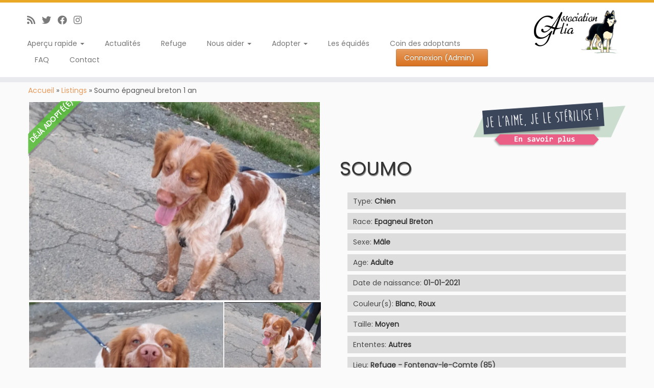

--- FILE ---
content_type: text/html; charset=UTF-8
request_url: https://www.association-galia.fr/animaux/soumo-epagneul-breton-1-an/
body_size: 27479
content:
<!DOCTYPE html>
<!--[if IE 7]>
<html class="ie ie7 no-js" lang="fr-FR">
<![endif]-->
<!--[if IE 8]>
<html class="ie ie8 no-js" lang="fr-FR">
<![endif]-->
<!--[if !(IE 7) | !(IE 8)  ]><!-->
<html class="no-js" lang="fr-FR">
<!--<![endif]-->
	<head>
      	<script data-ad-client="ca-pub-6774753761430149" async src="https://pagead2.googlesyndication.com/pagead/js/adsbygoogle.js"></script>
		<meta charset="UTF-8" />
		<meta http-equiv="X-UA-Compatible" content="IE=EDGE" />
        		<meta name="viewport" content="width=device-width, initial-scale=1.0" />
        <link rel="profile"  href="https://gmpg.org/xfn/11" />
		<link rel="pingback" href="https://www.association-galia.fr/xmlrpc.php" />
		<!-- html5shiv for IE8 and less  -->
		<!--[if lt IE 9]>
			<script src="https://www.association-galia.fr/wp-content/themes/customizr-pro/assets/front/js/libs/html5.js"></script>
		<![endif]-->
		<script>(function(html){html.className = html.className.replace(/\bno-js\b/,'js')})(document.documentElement);</script>
        <style id="wfc-base-style" type="text/css">
             .wfc-reset-menu-item-first-letter .navbar .nav>li>a:first-letter {font-size: inherit;}.format-icon:before {color: #5A5A5A;}article .format-icon.tc-hide-icon:before, .safari article.format-video .format-icon.tc-hide-icon:before, .chrome article.format-video .format-icon.tc-hide-icon:before, .safari article.format-image .format-icon.tc-hide-icon:before, .chrome article.format-image .format-icon.tc-hide-icon:before, .safari article.format-gallery .format-icon.tc-hide-icon:before, .safari article.attachment .format-icon.tc-hide-icon:before, .chrome article.format-gallery .format-icon.tc-hide-icon:before, .chrome article.attachment .format-icon.tc-hide-icon:before {content: none!important;}h2#tc-comment-title.tc-hide-icon:before {content: none!important;}.archive .archive-header h1.format-icon.tc-hide-icon:before {content: none!important;}.tc-sidebar h3.widget-title.tc-hide-icon:before {content: none!important;}.footer-widgets h3.widget-title.tc-hide-icon:before {content: none!important;}.tc-hide-icon i, i.tc-hide-icon {display: none !important;}.carousel-control {font-family: "Helvetica Neue", Helvetica, Arial, sans-serif;}.social-block a {font-size: 18px;}footer#footer .colophon .social-block a {font-size: 16px;}.social-block.widget_social a {font-size: 14px;}
        </style>
        
<link rel='dns-prefetch' href='//maxcdn.bootstrapcdn.com' />
<link rel='dns-prefetch' href='//cdnjs.cloudflare.com' />
<meta name='robots' content='index, follow, max-image-preview:large, max-snippet:-1, max-video-preview:-1' />

		<!-- Meta Tag Manager -->
		<meta property="fb:app_id" content="620263498650441" />
		<!-- / Meta Tag Manager -->
 
<script>
  (function(i,s,o,g,r,a,m){i['GoogleAnalyticsObject']=r;i[r]=i[r]||function(){
  (i[r].q=i[r].q||[]).push(arguments)},i[r].l=1*new Date();a=s.createElement(o),
  m=s.getElementsByTagName(o)[0];a.async=1;a.src=g;m.parentNode.insertBefore(a,m)
  })(window,document,'script','//www.google-analytics.com/analytics.js','ga');

  ga('create', 'UA-10523455-4', 'association-galia.fr');
  ga('send', 'pageview');

</script>
 
<meta property="og:title" content="Soumo épagneul breton 1 an"/>
<meta property="og:description" content="Soumo est arrivé avec mowgli. Ils vivaient en chenil et ne connaissent pas la vie en maison. Ils sont tous deux adorables et câlins. Comme le veut la race, il"/>
<meta property="og:image" content="https://www.association-galia.fr/wp-content/uploads/formidable/20/IMG_20220107_190050.jpg"/>
<meta property="og:image:width" content="1072" />
<meta property="og:image:height" content="730" />
<meta property="og:image:type" content="image/jpeg" />
<meta property="og:type" content="article"/>
<meta property="og:article:published_time" content="2022-01-07 19:07:37"/>
<meta property="og:article:modified_time" content="2023-01-22 13:31:42"/>

<!-- Twitter Card generated by Blog2Social 873 - https://www.blog2social.com -->
<meta name="twitter:card" content="summary">
<meta name="twitter:title" content="Soumo épagneul breton 1 an"/>
<meta name="twitter:description" content="Soumo est arrivé avec mowgli. Ils vivaient en chenil et ne connaissent pas la vie en maison. Ils sont tous deux adorables et câlins. Comme le veut la race, il"/>
<meta name="twitter:image" content="https://www.association-galia.fr/wp-content/uploads/formidable/20/IMG_20220107_190050.jpg"/>
<!-- Twitter Card generated by Blog2Social 873 - https://www.blog2social.com -->
<meta name="author" content="Tim Hetherington"/>

	<!-- This site is optimized with the Yoast SEO plugin v26.7 - https://yoast.com/wordpress/plugins/seo/ -->
	<title>Soumo épagneul breton 1 an &#8226; Association Galia</title>
	<link rel="canonical" href="https://www.association-galia.fr/animaux/soumo-epagneul-breton-1-an/" />
	<meta property="og:url" content="https://www.association-galia.fr/animaux/soumo-epagneul-breton-1-an/" />
	<meta property="og:site_name" content="Association Galia" />
	<meta property="article:publisher" content="https://www.facebook.com/AssociationGalia" />
	<meta property="article:modified_time" content="2023-01-22T12:31:42+00:00" />
	<meta property="og:image" content="https://i0.wp.com/www.association-galia.fr/wp-content/uploads/2021/09/IMG_0092-2.jpg?fit=2011%2C1341&ssl=1" />
	<meta property="og:image:width" content="2011" />
	<meta property="og:image:height" content="1341" />
	<meta property="og:image:type" content="image/jpeg" />
	<script type="application/ld+json" class="yoast-schema-graph">{"@context":"https://schema.org","@graph":[{"@type":"WebPage","@id":"https://www.association-galia.fr/animaux/soumo-epagneul-breton-1-an/","url":"https://www.association-galia.fr/animaux/soumo-epagneul-breton-1-an/","name":"Soumo épagneul breton 1 an &#8226; Association Galia","isPartOf":{"@id":"https://www.association-galia.fr/#website"},"primaryImageOfPage":{"@id":"https://www.association-galia.fr/animaux/soumo-epagneul-breton-1-an/#primaryimage"},"image":{"@id":"https://www.association-galia.fr/animaux/soumo-epagneul-breton-1-an/#primaryimage"},"thumbnailUrl":"https://i0.wp.com/www.association-galia.fr/wp-content/uploads/formidable/20/IMG_20220107_190050.jpg?fit=%2C&ssl=1","datePublished":"2022-01-07T18:07:37+00:00","dateModified":"2023-01-22T12:31:42+00:00","breadcrumb":{"@id":"https://www.association-galia.fr/animaux/soumo-epagneul-breton-1-an/#breadcrumb"},"inLanguage":"fr-FR","potentialAction":[{"@type":"ReadAction","target":["https://www.association-galia.fr/animaux/soumo-epagneul-breton-1-an/"]}]},{"@type":"ImageObject","inLanguage":"fr-FR","@id":"https://www.association-galia.fr/animaux/soumo-epagneul-breton-1-an/#primaryimage","url":"https://i0.wp.com/www.association-galia.fr/wp-content/uploads/formidable/20/IMG_20220107_190050.jpg?fit=%2C&ssl=1","contentUrl":"https://i0.wp.com/www.association-galia.fr/wp-content/uploads/formidable/20/IMG_20220107_190050.jpg?fit=%2C&ssl=1"},{"@type":"BreadcrumbList","@id":"https://www.association-galia.fr/animaux/soumo-epagneul-breton-1-an/#breadcrumb","itemListElement":[{"@type":"ListItem","position":1,"name":"Accueil","item":"https://www.association-galia.fr/"},{"@type":"ListItem","position":2,"name":"Listings","item":"https://www.association-galia.fr/animaux/"},{"@type":"ListItem","position":3,"name":"Soumo épagneul breton 1 an"}]},{"@type":"WebSite","@id":"https://www.association-galia.fr/#website","url":"https://www.association-galia.fr/","name":"Association Galia","description":"Offrir une seconde chance aux chiens arrivés en fin de délai de fourrière, c&#039;est possible ! Pensons davantage adoption, sauvetage, stérilisation, et sortons ces animaux de compagnie de ces situations d&#039;abandon.","publisher":{"@id":"https://www.association-galia.fr/#organization"},"potentialAction":[{"@type":"SearchAction","target":{"@type":"EntryPoint","urlTemplate":"https://www.association-galia.fr/?s={search_term_string}"},"query-input":{"@type":"PropertyValueSpecification","valueRequired":true,"valueName":"search_term_string"}}],"inLanguage":"fr-FR"},{"@type":"Organization","@id":"https://www.association-galia.fr/#organization","name":"Association Galia","url":"https://www.association-galia.fr/","logo":{"@type":"ImageObject","inLanguage":"fr-FR","@id":"https://www.association-galia.fr/#/schema/logo/image/","url":"https://www.association-galia.fr/wp-content/uploads/2021/07/stiker-galia-round-2.png","contentUrl":"https://www.association-galia.fr/wp-content/uploads/2021/07/stiker-galia-round-2.png","width":904,"height":904,"caption":"Association Galia"},"image":{"@id":"https://www.association-galia.fr/#/schema/logo/image/"},"sameAs":["https://www.facebook.com/AssociationGalia","https://x.com/AssoGalia","https://instagram.com/assogalia85","https://www.youtube.com/channel/UCSQcleRWyTVIvR47qHk993w"]}]}</script>
	<!-- / Yoast SEO plugin. -->


<link rel='dns-prefetch' href='//www.association-galia.fr' />
<link rel='dns-prefetch' href='//cdnjs.cloudflare.com' />
<link rel='dns-prefetch' href='//stats.wp.com' />
<link rel='dns-prefetch' href='//fonts.googleapis.com' />
<link rel='dns-prefetch' href='//v0.wordpress.com' />
<link rel='preconnect' href='//i0.wp.com' />
<link rel="alternate" type="application/rss+xml" title="Association Galia &raquo; Flux" href="https://www.association-galia.fr/feed/" />
<link rel="alternate" type="application/rss+xml" title="Association Galia &raquo; Flux des commentaires" href="https://www.association-galia.fr/comments/feed/" />
<link rel="alternate" title="oEmbed (JSON)" type="application/json+oembed" href="https://www.association-galia.fr/wp-json/oembed/1.0/embed?url=https%3A%2F%2Fwww.association-galia.fr%2Fanimaux%2Fsoumo-epagneul-breton-1-an%2F" />
<link rel="alternate" title="oEmbed (XML)" type="text/xml+oembed" href="https://www.association-galia.fr/wp-json/oembed/1.0/embed?url=https%3A%2F%2Fwww.association-galia.fr%2Fanimaux%2Fsoumo-epagneul-breton-1-an%2F&#038;format=xml" />
<link rel='stylesheet' id='all-css-5c1e6a41007de4615bb4641c834dc9fa' href='https://www.association-galia.fr/wp-content/boost-cache/static/d46bd54b07.min.css' type='text/css' media='all' />
<style id='customizr-skin-inline-css'>

                  .site-title,.site-description,h1,h2,h3,.tc-dropcap {
                    font-family : 'Poppins';
                    font-weight : inherit;
                  }

                  body,.navbar .nav>li>a {
                    font-family : 'Poppins';
                    font-weight : inherit;
                  }

            body,.navbar .nav>li>a {
              font-size : 14px;
              line-height : 1.6em;
            }

          .tc-dropcap {
            color: #E79B5D;
            float: left;
            font-size: 75px;
            line-height: 75px;
            padding-right: 8px;
            padding-left: 3px;
          }

          .skin-shadow .tc-dropcap {
            color: #E79B5D;
            text-shadow: #d87220 -1px 0, #d87220 0 -1px, #d87220 0 1px, #d87220 -1px -2px;
          }

          .simple-black .tc-dropcap {
            color: #444;
          }
table { border-collapse: separate; }
                           body table { border-collapse: collapse; }
                          
.social-links .social-icon:before { content: none } 
.sticky-enabled .tc-shrink-on .site-logo img {
    					height:30px!important;width:auto!important
    				}

    				.sticky-enabled .tc-shrink-on .brand .site-title {
    					font-size:0.6em;opacity:0.8;line-height:1.2em
    				}

.tc-no-sticky-header .tc-header, .tc-sticky-header .tc-header {
  					z-index:69
  				}

          .comments-link .tc-comment-bubble {
            color: #F00;
            border: 2px solid #F00;
          }
          .comments-link .tc-comment-bubble:before {
            border-color: #F00;
          }
        
.tc-single-post-thumbnail-wrapper .tc-rectangular-thumb {
          max-height: 250px;
          height :250px
        }

        .tc-center-images .tc-single-post-thumbnail-wrapper .tc-rectangular-thumb img {
          opacity : 0;
          -webkit-transition: opacity .5s ease-in-out;
          -moz-transition: opacity .5s ease-in-out;
          -ms-transition: opacity .5s ease-in-out;
          -o-transition: opacity .5s ease-in-out;
          transition: opacity .5s ease-in-out;
        }

@media (max-width: 480px ){
.tc-single-post-thumbnail-wrapper .tc-rectangular-thumb {
            max-height: 200px;
            height :200px
          }
}

.tc-slider-loader-wrapper{ display:none }
html.js .tc-slider-loader-wrapper { display: block }.no-csstransforms3d .tc-slider-loader-wrapper .tc-img-gif-loader {
                                                background: url('https://www.association-galia.fr/wp-content/themes/customizr-pro/assets/front/img/slider-loader.gif') no-repeat center center;
                                         }.tc-slider-loader-wrapper .tc-css-loader > div { border-color:#E79B5D; }
/*# sourceURL=customizr-skin-inline-css */
</style>
<link rel='stylesheet' id='screen-css-aca2c106ad07fb00f87ad874aeff10f4' href='https://www.association-galia.fr/wp-content/boost-cache/static/efa08f5fbf.min.css' type='text/css' media='screen' />
<style id='wp-img-auto-sizes-contain-inline-css'>
img:is([sizes=auto i],[sizes^="auto," i]){contain-intrinsic-size:3000px 1500px}
/*# sourceURL=wp-img-auto-sizes-contain-inline-css */
</style>
<link rel='stylesheet' id='tc-gfonts-css' href='//fonts.googleapis.com/css?family=Poppins%7CPoppins' media='all' />
<style id='wp-emoji-styles-inline-css'>

	img.wp-smiley, img.emoji {
		display: inline !important;
		border: none !important;
		box-shadow: none !important;
		height: 1em !important;
		width: 1em !important;
		margin: 0 0.07em !important;
		vertical-align: -0.1em !important;
		background: none !important;
		padding: 0 !important;
	}
/*# sourceURL=wp-emoji-styles-inline-css */
</style>
<style id='wp-block-library-inline-css'>
:root{--wp-block-synced-color:#7a00df;--wp-block-synced-color--rgb:122,0,223;--wp-bound-block-color:var(--wp-block-synced-color);--wp-editor-canvas-background:#ddd;--wp-admin-theme-color:#007cba;--wp-admin-theme-color--rgb:0,124,186;--wp-admin-theme-color-darker-10:#006ba1;--wp-admin-theme-color-darker-10--rgb:0,107,160.5;--wp-admin-theme-color-darker-20:#005a87;--wp-admin-theme-color-darker-20--rgb:0,90,135;--wp-admin-border-width-focus:2px}@media (min-resolution:192dpi){:root{--wp-admin-border-width-focus:1.5px}}.wp-element-button{cursor:pointer}:root .has-very-light-gray-background-color{background-color:#eee}:root .has-very-dark-gray-background-color{background-color:#313131}:root .has-very-light-gray-color{color:#eee}:root .has-very-dark-gray-color{color:#313131}:root .has-vivid-green-cyan-to-vivid-cyan-blue-gradient-background{background:linear-gradient(135deg,#00d084,#0693e3)}:root .has-purple-crush-gradient-background{background:linear-gradient(135deg,#34e2e4,#4721fb 50%,#ab1dfe)}:root .has-hazy-dawn-gradient-background{background:linear-gradient(135deg,#faaca8,#dad0ec)}:root .has-subdued-olive-gradient-background{background:linear-gradient(135deg,#fafae1,#67a671)}:root .has-atomic-cream-gradient-background{background:linear-gradient(135deg,#fdd79a,#004a59)}:root .has-nightshade-gradient-background{background:linear-gradient(135deg,#330968,#31cdcf)}:root .has-midnight-gradient-background{background:linear-gradient(135deg,#020381,#2874fc)}:root{--wp--preset--font-size--normal:16px;--wp--preset--font-size--huge:42px}.has-regular-font-size{font-size:1em}.has-larger-font-size{font-size:2.625em}.has-normal-font-size{font-size:var(--wp--preset--font-size--normal)}.has-huge-font-size{font-size:var(--wp--preset--font-size--huge)}.has-text-align-center{text-align:center}.has-text-align-left{text-align:left}.has-text-align-right{text-align:right}.has-fit-text{white-space:nowrap!important}#end-resizable-editor-section{display:none}.aligncenter{clear:both}.items-justified-left{justify-content:flex-start}.items-justified-center{justify-content:center}.items-justified-right{justify-content:flex-end}.items-justified-space-between{justify-content:space-between}.screen-reader-text{border:0;clip-path:inset(50%);height:1px;margin:-1px;overflow:hidden;padding:0;position:absolute;width:1px;word-wrap:normal!important}.screen-reader-text:focus{background-color:#ddd;clip-path:none;color:#444;display:block;font-size:1em;height:auto;left:5px;line-height:normal;padding:15px 23px 14px;text-decoration:none;top:5px;width:auto;z-index:100000}html :where(.has-border-color){border-style:solid}html :where([style*=border-top-color]){border-top-style:solid}html :where([style*=border-right-color]){border-right-style:solid}html :where([style*=border-bottom-color]){border-bottom-style:solid}html :where([style*=border-left-color]){border-left-style:solid}html :where([style*=border-width]){border-style:solid}html :where([style*=border-top-width]){border-top-style:solid}html :where([style*=border-right-width]){border-right-style:solid}html :where([style*=border-bottom-width]){border-bottom-style:solid}html :where([style*=border-left-width]){border-left-style:solid}html :where(img[class*=wp-image-]){height:auto;max-width:100%}:where(figure){margin:0 0 1em}html :where(.is-position-sticky){--wp-admin--admin-bar--position-offset:var(--wp-admin--admin-bar--height,0px)}@media screen and (max-width:600px){html :where(.is-position-sticky){--wp-admin--admin-bar--position-offset:0px}}

/*# sourceURL=wp-block-library-inline-css */
</style><style id='global-styles-inline-css'>
:root{--wp--preset--aspect-ratio--square: 1;--wp--preset--aspect-ratio--4-3: 4/3;--wp--preset--aspect-ratio--3-4: 3/4;--wp--preset--aspect-ratio--3-2: 3/2;--wp--preset--aspect-ratio--2-3: 2/3;--wp--preset--aspect-ratio--16-9: 16/9;--wp--preset--aspect-ratio--9-16: 9/16;--wp--preset--color--black: #000000;--wp--preset--color--cyan-bluish-gray: #abb8c3;--wp--preset--color--white: #ffffff;--wp--preset--color--pale-pink: #f78da7;--wp--preset--color--vivid-red: #cf2e2e;--wp--preset--color--luminous-vivid-orange: #ff6900;--wp--preset--color--luminous-vivid-amber: #fcb900;--wp--preset--color--light-green-cyan: #7bdcb5;--wp--preset--color--vivid-green-cyan: #00d084;--wp--preset--color--pale-cyan-blue: #8ed1fc;--wp--preset--color--vivid-cyan-blue: #0693e3;--wp--preset--color--vivid-purple: #9b51e0;--wp--preset--gradient--vivid-cyan-blue-to-vivid-purple: linear-gradient(135deg,rgb(6,147,227) 0%,rgb(155,81,224) 100%);--wp--preset--gradient--light-green-cyan-to-vivid-green-cyan: linear-gradient(135deg,rgb(122,220,180) 0%,rgb(0,208,130) 100%);--wp--preset--gradient--luminous-vivid-amber-to-luminous-vivid-orange: linear-gradient(135deg,rgb(252,185,0) 0%,rgb(255,105,0) 100%);--wp--preset--gradient--luminous-vivid-orange-to-vivid-red: linear-gradient(135deg,rgb(255,105,0) 0%,rgb(207,46,46) 100%);--wp--preset--gradient--very-light-gray-to-cyan-bluish-gray: linear-gradient(135deg,rgb(238,238,238) 0%,rgb(169,184,195) 100%);--wp--preset--gradient--cool-to-warm-spectrum: linear-gradient(135deg,rgb(74,234,220) 0%,rgb(151,120,209) 20%,rgb(207,42,186) 40%,rgb(238,44,130) 60%,rgb(251,105,98) 80%,rgb(254,248,76) 100%);--wp--preset--gradient--blush-light-purple: linear-gradient(135deg,rgb(255,206,236) 0%,rgb(152,150,240) 100%);--wp--preset--gradient--blush-bordeaux: linear-gradient(135deg,rgb(254,205,165) 0%,rgb(254,45,45) 50%,rgb(107,0,62) 100%);--wp--preset--gradient--luminous-dusk: linear-gradient(135deg,rgb(255,203,112) 0%,rgb(199,81,192) 50%,rgb(65,88,208) 100%);--wp--preset--gradient--pale-ocean: linear-gradient(135deg,rgb(255,245,203) 0%,rgb(182,227,212) 50%,rgb(51,167,181) 100%);--wp--preset--gradient--electric-grass: linear-gradient(135deg,rgb(202,248,128) 0%,rgb(113,206,126) 100%);--wp--preset--gradient--midnight: linear-gradient(135deg,rgb(2,3,129) 0%,rgb(40,116,252) 100%);--wp--preset--font-size--small: 13px;--wp--preset--font-size--medium: 20px;--wp--preset--font-size--large: 36px;--wp--preset--font-size--x-large: 42px;--wp--preset--spacing--20: 0.44rem;--wp--preset--spacing--30: 0.67rem;--wp--preset--spacing--40: 1rem;--wp--preset--spacing--50: 1.5rem;--wp--preset--spacing--60: 2.25rem;--wp--preset--spacing--70: 3.38rem;--wp--preset--spacing--80: 5.06rem;--wp--preset--shadow--natural: 6px 6px 9px rgba(0, 0, 0, 0.2);--wp--preset--shadow--deep: 12px 12px 50px rgba(0, 0, 0, 0.4);--wp--preset--shadow--sharp: 6px 6px 0px rgba(0, 0, 0, 0.2);--wp--preset--shadow--outlined: 6px 6px 0px -3px rgb(255, 255, 255), 6px 6px rgb(0, 0, 0);--wp--preset--shadow--crisp: 6px 6px 0px rgb(0, 0, 0);}:where(.is-layout-flex){gap: 0.5em;}:where(.is-layout-grid){gap: 0.5em;}body .is-layout-flex{display: flex;}.is-layout-flex{flex-wrap: wrap;align-items: center;}.is-layout-flex > :is(*, div){margin: 0;}body .is-layout-grid{display: grid;}.is-layout-grid > :is(*, div){margin: 0;}:where(.wp-block-columns.is-layout-flex){gap: 2em;}:where(.wp-block-columns.is-layout-grid){gap: 2em;}:where(.wp-block-post-template.is-layout-flex){gap: 1.25em;}:where(.wp-block-post-template.is-layout-grid){gap: 1.25em;}.has-black-color{color: var(--wp--preset--color--black) !important;}.has-cyan-bluish-gray-color{color: var(--wp--preset--color--cyan-bluish-gray) !important;}.has-white-color{color: var(--wp--preset--color--white) !important;}.has-pale-pink-color{color: var(--wp--preset--color--pale-pink) !important;}.has-vivid-red-color{color: var(--wp--preset--color--vivid-red) !important;}.has-luminous-vivid-orange-color{color: var(--wp--preset--color--luminous-vivid-orange) !important;}.has-luminous-vivid-amber-color{color: var(--wp--preset--color--luminous-vivid-amber) !important;}.has-light-green-cyan-color{color: var(--wp--preset--color--light-green-cyan) !important;}.has-vivid-green-cyan-color{color: var(--wp--preset--color--vivid-green-cyan) !important;}.has-pale-cyan-blue-color{color: var(--wp--preset--color--pale-cyan-blue) !important;}.has-vivid-cyan-blue-color{color: var(--wp--preset--color--vivid-cyan-blue) !important;}.has-vivid-purple-color{color: var(--wp--preset--color--vivid-purple) !important;}.has-black-background-color{background-color: var(--wp--preset--color--black) !important;}.has-cyan-bluish-gray-background-color{background-color: var(--wp--preset--color--cyan-bluish-gray) !important;}.has-white-background-color{background-color: var(--wp--preset--color--white) !important;}.has-pale-pink-background-color{background-color: var(--wp--preset--color--pale-pink) !important;}.has-vivid-red-background-color{background-color: var(--wp--preset--color--vivid-red) !important;}.has-luminous-vivid-orange-background-color{background-color: var(--wp--preset--color--luminous-vivid-orange) !important;}.has-luminous-vivid-amber-background-color{background-color: var(--wp--preset--color--luminous-vivid-amber) !important;}.has-light-green-cyan-background-color{background-color: var(--wp--preset--color--light-green-cyan) !important;}.has-vivid-green-cyan-background-color{background-color: var(--wp--preset--color--vivid-green-cyan) !important;}.has-pale-cyan-blue-background-color{background-color: var(--wp--preset--color--pale-cyan-blue) !important;}.has-vivid-cyan-blue-background-color{background-color: var(--wp--preset--color--vivid-cyan-blue) !important;}.has-vivid-purple-background-color{background-color: var(--wp--preset--color--vivid-purple) !important;}.has-black-border-color{border-color: var(--wp--preset--color--black) !important;}.has-cyan-bluish-gray-border-color{border-color: var(--wp--preset--color--cyan-bluish-gray) !important;}.has-white-border-color{border-color: var(--wp--preset--color--white) !important;}.has-pale-pink-border-color{border-color: var(--wp--preset--color--pale-pink) !important;}.has-vivid-red-border-color{border-color: var(--wp--preset--color--vivid-red) !important;}.has-luminous-vivid-orange-border-color{border-color: var(--wp--preset--color--luminous-vivid-orange) !important;}.has-luminous-vivid-amber-border-color{border-color: var(--wp--preset--color--luminous-vivid-amber) !important;}.has-light-green-cyan-border-color{border-color: var(--wp--preset--color--light-green-cyan) !important;}.has-vivid-green-cyan-border-color{border-color: var(--wp--preset--color--vivid-green-cyan) !important;}.has-pale-cyan-blue-border-color{border-color: var(--wp--preset--color--pale-cyan-blue) !important;}.has-vivid-cyan-blue-border-color{border-color: var(--wp--preset--color--vivid-cyan-blue) !important;}.has-vivid-purple-border-color{border-color: var(--wp--preset--color--vivid-purple) !important;}.has-vivid-cyan-blue-to-vivid-purple-gradient-background{background: var(--wp--preset--gradient--vivid-cyan-blue-to-vivid-purple) !important;}.has-light-green-cyan-to-vivid-green-cyan-gradient-background{background: var(--wp--preset--gradient--light-green-cyan-to-vivid-green-cyan) !important;}.has-luminous-vivid-amber-to-luminous-vivid-orange-gradient-background{background: var(--wp--preset--gradient--luminous-vivid-amber-to-luminous-vivid-orange) !important;}.has-luminous-vivid-orange-to-vivid-red-gradient-background{background: var(--wp--preset--gradient--luminous-vivid-orange-to-vivid-red) !important;}.has-very-light-gray-to-cyan-bluish-gray-gradient-background{background: var(--wp--preset--gradient--very-light-gray-to-cyan-bluish-gray) !important;}.has-cool-to-warm-spectrum-gradient-background{background: var(--wp--preset--gradient--cool-to-warm-spectrum) !important;}.has-blush-light-purple-gradient-background{background: var(--wp--preset--gradient--blush-light-purple) !important;}.has-blush-bordeaux-gradient-background{background: var(--wp--preset--gradient--blush-bordeaux) !important;}.has-luminous-dusk-gradient-background{background: var(--wp--preset--gradient--luminous-dusk) !important;}.has-pale-ocean-gradient-background{background: var(--wp--preset--gradient--pale-ocean) !important;}.has-electric-grass-gradient-background{background: var(--wp--preset--gradient--electric-grass) !important;}.has-midnight-gradient-background{background: var(--wp--preset--gradient--midnight) !important;}.has-small-font-size{font-size: var(--wp--preset--font-size--small) !important;}.has-medium-font-size{font-size: var(--wp--preset--font-size--medium) !important;}.has-large-font-size{font-size: var(--wp--preset--font-size--large) !important;}.has-x-large-font-size{font-size: var(--wp--preset--font-size--x-large) !important;}
/*# sourceURL=global-styles-inline-css */
</style>

<style id='classic-theme-styles-inline-css'>
/*! This file is auto-generated */
.wp-block-button__link{color:#fff;background-color:#32373c;border-radius:9999px;box-shadow:none;text-decoration:none;padding:calc(.667em + 2px) calc(1.333em + 2px);font-size:1.125em}.wp-block-file__button{background:#32373c;color:#fff;text-decoration:none}
/*# sourceURL=/wp-includes/css/classic-themes.min.css */
</style>
<link rel='stylesheet' id='pacifico-font-css' href='http://fonts.googleapis.com/css?family=Pacifico&#038;ver=6.9' media='all' />
<link rel='stylesheet' id='cabin-css' href='http://fonts.googleapis.com/css?family=Cabin%3A400%2C500%2C600%2Cbold&#038;ver=6.9' media='all' />
<link rel='stylesheet' id='PT-css' href='http://fonts.googleapis.com/css?family=PT+Sans+Narrow%3Aregular%2Cbold&#038;ver=6.9' media='all' />
<style id='jetpack_facebook_likebox-inline-css'>
.widget_facebook_likebox {
	overflow: hidden;
}

/*# sourceURL=https://www.association-galia.fr/wp-content/plugins/jetpack/modules/widgets/facebook-likebox/style.css */
</style>
<script type="text/javascript" id="nb-jquery" src="https://www.association-galia.fr/wp-includes/js/jquery/jquery.min.js?ver=3.7.1" id="jquery-core-js"></script>
<script type="text/javascript" src="https://www.association-galia.fr/wp-includes/js/jquery/jquery-migrate.min.js?ver=3.4.1" id="jquery-migrate-js"></script>
<script type="text/javascript" src="https://www.association-galia.fr/wp-content/themes/customizr-pro/assets/front/js/libs/modernizr.min.js?ver=2.4.27" id="modernizr-js"></script>
<script type="text/javascript" src="https://www.association-galia.fr/wp-content/themes/customizr-pro/assets/front/js/libs/fancybox/jquery.fancybox-1.3.4.min.js?ver=2.4.27" id="tc-fancybox-js"></script>
<script type="text/javascript" src="https://www.association-galia.fr/wp-includes/js/underscore.min.js?ver=1.13.7" id="underscore-js"></script>
<script type="text/javascript" id="tc-scripts-js-extra">
/* <![CDATA[ */
var TCParams = {"_disabled":[],"FancyBoxState":"1","FancyBoxAutoscale":"1","SliderName":"","SliderDelay":"","SliderHover":"1","centerSliderImg":"1","SmoothScroll":{"Enabled":true,"Options":{"touchpadSupport":false}},"anchorSmoothScroll":"easeOutExpo","anchorSmoothScrollExclude":{"simple":["[class*=edd]",".tc-carousel-control",".carousel-control","[data-toggle=\"modal\"]","[data-toggle=\"dropdown\"]","[data-toggle=\"tooltip\"]","[data-toggle=\"popover\"]","[data-toggle=\"collapse\"]","[data-toggle=\"tab\"]","[data-toggle=\"pill\"]","[class*=upme]","[class*=um-]"],"deep":{"classes":[],"ids":[]}},"ReorderBlocks":"1","centerAllImg":"1","HasComments":"","LeftSidebarClass":".span3.left.tc-sidebar","RightSidebarClass":".span3.right.tc-sidebar","LoadModernizr":"1","stickyCustomOffset":{"_initial":0,"_scrolling":0,"options":{"_static":true,"_element":""}},"stickyHeader":"1","dropdowntoViewport":"1","timerOnScrollAllBrowsers":"1","extLinksStyle":"","extLinksTargetExt":"","extLinksSkipSelectors":{"classes":["btn","button"],"ids":[]},"dropcapEnabled":"1","dropcapWhere":{"post":"1","page":"1"},"dropcapMinWords":"50","dropcapSkipSelectors":{"tags":["IMG","IFRAME","H1","H2","H3","H4","H5","H6","BLOCKQUOTE","UL","OL"],"classes":["btn","tc-placeholder-wrap"],"id":[]},"imgSmartLoadEnabled":"","imgSmartLoadOpts":{"parentSelectors":[".article-container",".__before_main_wrapper",".widget-front"],"opts":{"excludeImg":[".tc-holder-img"]}},"imgSmartLoadsForSliders":"","goldenRatio":"1.618","gridGoldenRatioLimit":"350","isSecondMenuEnabled":"","secondMenuRespSet":"in-sn-before","isParallaxOn":"1","parallaxRatio":"0.55","pluginCompats":[],"adminAjaxUrl":"https://www.association-galia.fr/wp-admin/admin-ajax.php","ajaxUrl":"https://www.association-galia.fr/?czrajax=1","frontNonce":{"id":"CZRFrontNonce","handle":"dff845b3ae"},"isDevMode":"","isModernStyle":"","i18n":{"Permanently dismiss":"Rejeter d\u00e9finitivement"},"version":"2.4.27","frontNotifications":{"styleSwitcher":{"enabled":false,"content":"","dismissAction":"dismiss_style_switcher_note_front","ajaxUrl":"https://www.association-galia.fr/wp-admin/admin-ajax.php"}}};
//# sourceURL=tc-scripts-js-extra
/* ]]> */
</script>
<script type="text/javascript" src="https://www.association-galia.fr/wp-content/themes/customizr-pro/inc/assets/js/tc-scripts.min.js?ver=2.4.27" id="tc-scripts-js"></script>
<script type="text/javascript" id="login-with-ajax-js-extra">
/* <![CDATA[ */
var LWA = {"ajaxurl":"https://www.association-galia.fr/wp-admin/admin-ajax.php","off":""};
//# sourceURL=login-with-ajax-js-extra
/* ]]> */
</script>
<script type="text/javascript" src="https://www.association-galia.fr/wp-content/plugins/login-with-ajax/templates/login-with-ajax.legacy.min.js?ver=4.5.1" id="login-with-ajax-js"></script>
<script type="text/javascript" src="https://www.association-galia.fr/wp-content/plugins/login-with-ajax/ajaxify/ajaxify.min.js?ver=4.5.1" id="login-with-ajax-ajaxify-js"></script>
<script type="text/javascript" src="https://www.association-galia.fr/wp-content/themes/customizr-child/tab-content/tabcontent.js" id="handle-js"></script>
<link rel="https://api.w.org/" href="https://www.association-galia.fr/wp-json/" /><link rel="alternate" title="JSON" type="application/json" href="https://www.association-galia.fr/wp-json/wp/v2/listing/37167" /><link rel="EditURI" type="application/rsd+xml" title="RSD" href="https://www.association-galia.fr/xmlrpc.php?rsd" />
<meta name="generator" content="WordPress 6.9" />
<link rel='shortlink' href='https://www.association-galia.fr/?p=37167' />
<script>document.documentElement.className += " js";</script>
	<style>img#wpstats{display:none}</style>
		<link id="czr-favicon" rel="shortcut icon" href="https://i0.wp.com/www.association-galia.fr/wp-content/uploads/2015/06/grand-img.png?fit=200%2C200&ssl=1" type="image/png">		<style type="text/css" id="wp-custom-css">
			/*
You can add your own CSS here.

Click the help icon above to learn more.

Utilisez ce champ pour tester de petits morceaux de code CSS. Pour les personnalisations CSS importantes, il est recommandé de modifier le fichier style.css d’un thème enfant.
http//codex.wordpress.org/Child_Themes
*/

.content {
	width:60% !important;
	min-height:100px !important;
}
		</style>
			<link rel='stylesheet' id='all-css-d8fa61b90baf2403eb4aecfe6e6ab84c' href='https://www.association-galia.fr/wp-content/boost-cache/static/bd97cd807b.min.css' type='text/css' media='all' />
</head>
	
	<body class="nb-3-3-8 nimble-no-local-data-skp__post_listing_37167 nimble-no-group-site-tmpl-skp__all_listing wp-singular listing-template-default single single-listing postid-37167 wp-embed-responsive wp-theme-customizr-pro wp-child-theme-customizr-child sek-hide-rc-badge tc-fade-hover-links simple-black tc-l-sidebar tc-center-images skin-orange2 customizr-pro-2-4-27-with-child-theme tc-sticky-header sticky-disabled tc-transparent-on-scroll tc-regular-menu" >

    
    <div id="tc-page-wrap" class="">

  		
  	   	<header class="tc-header clearfix row-fluid tc-tagline-off tc-title-logo-on  tc-shrink-on tc-menu-on logo-right tc-second-menu-in-sn-before-when-mobile" role="banner">
  			
        <div class="brand span3 pull-right">
        <a class="site-logo" href="https://www.association-galia.fr/" aria-label="Association Galia | Offrir une seconde chance aux chiens arrivés en fin de délai de fourrière, c&#039;est possible ! Pensons davantage adoption, sauvetage, stérilisation, et sortons ces animaux de compagnie de ces situations d&#039;abandon."><img src="https://www.association-galia.fr/wp-content/uploads/2014/05/logo.png" alt="Retour Accueil"   style="max-width:250px;max-height:100px" data-no-retina class=" "/></a>        </div> <!-- brand span3 -->

              	<div class="navbar-wrapper clearfix span9 tc-submenu-fade tc-submenu-move tc-open-on-hover pull-menu-left">
        	<div class="navbar resp">
          		<div class="navbar-inner" role="navigation">
            		<div class="row-fluid">
              		<div class="social-block span5"><div class="social-links"><a rel="nofollow noopener noreferrer" class="social-icon icon-feed"  title="Abonnez-vous au flux rss" aria-label="Abonnez-vous au flux rss" href="http://www.association-galia.fr/feed/rss/"  target="_blank" ><i class="fas fa-rss"></i></a><a rel="nofollow noopener noreferrer" class="social-icon icon-twitter"  title="Suivez-moi sur Twitter" aria-label="Suivez-moi sur Twitter" href="http://twitter.com/AssoGalia"  target="_blank" ><i class="fab fa-twitter"></i></a><a rel="nofollow noopener noreferrer" class="social-icon icon-facebook"  title="Suivez-moi sur Facebook" aria-label="Suivez-moi sur Facebook" href="http://www.facebook.com/AssociationGalia"  target="_blank" ><i class="fab fa-facebook"></i></a><a rel="nofollow noopener noreferrer" class="social-icon icon-instagram"  title="Follow us on Instagram" aria-label="Follow us on Instagram" href="https://www.instagram.com/assogalia85"  target="_blank" ><i class="fab fa-instagram"></i></a></div></div><div class="nav-collapse collapse tc-hover-menu-wrapper"><div class="menu-utile-container"><ul id="menu-utile-2" class="nav tc-hover-menu"><li class="menu-item menu-item-type-custom menu-item-object-custom menu-item-has-children dropdown menu-item-20235"><a href="#">Aperçu rapide <strong class="caret"></strong></a>
<ul class="dropdown-menu">
	<li class="menu-item menu-item-type-post_type menu-item-object-page menu-item-20196"><a href="https://www.association-galia.fr/proteges-de-lassociation-galia-quickview/">Tous nos animaux</a></li>
	<li class="menu-item menu-item-type-post_type menu-item-object-page menu-item-20573"><a href="https://www.association-galia.fr/chiens-adoptables/">Chiens adoptables</a></li>
	<li class="menu-item menu-item-type-post_type menu-item-object-page menu-item-20687"><a href="https://www.association-galia.fr/chiens-senior-10-ans/">Chiens senior +10 ans</a></li>
	<li class="menu-item menu-item-type-post_type menu-item-object-page menu-item-20569"><a href="https://www.association-galia.fr/chiots-adotable/">Chiots adoptables</a></li>
	<li class="menu-item menu-item-type-post_type menu-item-object-page menu-item-20564"><a href="https://www.association-galia.fr/chats-adoptable/">Chats adoptables</a></li>
	<li class="menu-item menu-item-type-post_type menu-item-object-page menu-item-20234"><a href="https://www.association-galia.fr/chaton-adoptables/">Chatons adoptables</a></li>
</ul>
</li>
<li class="menu-item menu-item-type-post_type menu-item-object-page current_page_parent menu-item-20725"><a href="https://www.association-galia.fr/actus-blog/">Actualités</a></li>
<li class="menu-item menu-item-type-custom menu-item-object-custom menu-item-8952"><a href="https://www.association-galia.fr/histoire-de-lassociation/">Refuge</a></li>
<li class="menu-item menu-item-type-custom menu-item-object-custom menu-item-has-children dropdown menu-item-10162"><a href="https://www.association-galia.fr/comment-nous-aider-galia/">Nous aider <strong class="caret"></strong></a>
<ul class="dropdown-menu">
	<li class="menu-item menu-item-type-custom menu-item-object-custom menu-item-25778"><a href="https://www.association-galia.fr/adherer-a-lassociation/">Adhérer</a></li>
	<li class="menu-item menu-item-type-post_type menu-item-object-page menu-item-8970"><a href="https://www.association-galia.fr/questionnaire-fa/" title="Accueillir un animal temporairement en attendant son adoption">Accueillir</a></li>
	<li class="menu-item menu-item-type-post_type menu-item-object-post menu-item-30746"><a href="https://www.association-galia.fr/recherche-benevoles-25/">Devenir Bénévole</a></li>
	<li class="menu-item menu-item-type-custom menu-item-object-custom menu-item-12204"><a href="https://www.association-galia.fr/comment-nous-aider-galia/4/#DON">Donner</a></li>
	<li class="menu-item menu-item-type-custom menu-item-object-custom menu-item-9208"><a href="https://www.association-galia.fr/comment-nous-aider-galia/6/#PARRAINER" title="Parrainer un chat, un chien, participer à un appel aux dons">Parrainer</a></li>
</ul>
</li>
<li class="menu-item menu-item-type-post_type menu-item-object-page menu-item-has-children dropdown menu-item-9017"><a href="https://www.association-galia.fr/adopter-un-chien/" title="Adopter un chien">Adopter <strong class="caret"></strong></a>
<ul class="dropdown-menu">
	<li class="menu-item menu-item-type-custom menu-item-object-custom menu-item-10163"><a href="https://www.association-galia.fr/proteges-de-lassociation-galia-quickview/" title="Les protégés de l’association">Nos Animaux</a></li>
	<li class="menu-item menu-item-type-post_type menu-item-object-page menu-item-667"><a href="https://www.association-galia.fr/clauses-dadoption/">Clauses d’adoption</a></li>
	<li class="menu-item menu-item-type-post_type menu-item-object-page menu-item-668"><a href="https://www.association-galia.fr/frais-adoption/">Frais d’adoption</a></li>
	<li class="menu-item menu-item-type-post_type menu-item-object-page menu-item-8950"><a href="https://www.association-galia.fr/demande-dadoption/">Demande d’adoption</a></li>
	<li class="menu-item menu-item-type-taxonomy menu-item-object-status current-listing-ancestor current-menu-parent current-listing-parent menu-item-11053"><a href="https://www.association-galia.fr/status/adopte/" title="Ils ont trouvé une famille !">Les adoptés !</a></li>
</ul>
</li>
<li class="menu-item menu-item-type-post_type menu-item-object-page menu-item-42737"><a href="https://www.association-galia.fr/nos-equides-a-parrainer/">Les équidés</a></li>
<li class="menu-item menu-item-type-post_type menu-item-object-page menu-item-8949"><a href="https://www.association-galia.fr/coin-adoptant/">Coin des adoptants</a></li>
<li class="menu-item menu-item-type-post_type menu-item-object-page menu-item-3858"><a href="https://www.association-galia.fr/faq/">FAQ</a></li>
<li class="menu-item menu-item-type-post_type menu-item-object-page menu-item-669"><a href="https://www.association-galia.fr/contact/">Contact</a></li>
<li class="connect btn btn-mini btn-primary menu-item menu-item-type-custom menu-item-object-custom menu-item-10157"><a href="https://www.association-galia.fr/wp-login.php">Connexion (Admin)</a></li>
</ul></div></div><div class="btn-toggle-nav pull-left"><button type="button" class="btn menu-btn" data-toggle="collapse" data-target=".nav-collapse" title="Ouvrir le menu" aria-label="Ouvrir le menu"><span class="icon-bar"></span><span class="icon-bar"></span><span class="icon-bar"></span> </button></div>          			</div><!-- /.row-fluid -->
          		</div><!-- /.navbar-inner -->
        	</div><!-- /.navbar resp -->
      	</div><!-- /.navbar-wrapper -->
    	  		</header>
  		<div id="tc-reset-margin-top" class="container-fluid" style="margin-top:103px"></div>
	

<div id="primary" class="content-area container inner">
		<div id="content" class="site-content" role="main">

							<article id="post-37167" class="post-37167 listing type-listing status-publish has-post-thumbnail status-adopte locations-refuge property-types-chien races-epagneul-breton ages-adulte couleurs-blanc couleurs-roux ententes-autres taille-moyen sexes-male czr-hentry">


				  <div class="tc-hot-crumble container" role="navigation"><div class="row"><div class="span12"><span><span><a href="https://www.association-galia.fr/">Accueil</a></span> » <span><a href="https://www.association-galia.fr/animaux/">Listings</a></span> » <span class="breadcrumb_last" aria-current="page">Soumo épagneul breton 1 an</span></span></div></div></div>
	<div itemscope itemtype="https://schema.org/SingleFamilyResidence" class="entry-content wplistings-single-listing" style="margin-top:10px;">

		<div id="photo"><div class="listing-image-wrap">
			<div itemprop="image" style="margin: 2px!important;" itemscope itemtype="https://schema.org/ImageObject"><img src="https://i0.wp.com/www.association-galia.fr/wp-content/uploads/formidable/20/IMG_20220107_190050.jpg?fit=1060%2C9999&amp;ssl=1" class="single-listing-image no-lazy wp-post-image" alt="" itemprop="contentUrl" decoding="async" /></div><span class="listing-status déjà-adopté(e)">Déjà adopté(e)</span>


      <div class="tiled-gallery type-rectangular tiled-gallery-unresized" data-original-width="1170" data-carousel-extra='null' itemscope itemtype="http://schema.org/ImageGallery" > <div class="gallery-row" style="width: 1170px; height: 780px;" data-original-width="1170" data-original-height="780" > <div class="gallery-group images-1" style="width: 780px; height: 780px;" data-original-width="780" data-original-height="780" > <div class="tiled-gallery-item tiled-gallery-item-large" itemprop="associatedMedia" itemscope itemtype="http://schema.org/ImageObject"> <a href="https://i0.wp.com/www.association-galia.fr/wp-content/uploads/formidable/20/IMG_20220107_185946.jpg?ssl=1" border="0" itemprop="url"> <meta itemprop="width" content="776"> <meta itemprop="height" content="776"> <img class="" data-attachment-id="37164" data-orig-file="https://www.association-galia.fr/wp-content/uploads/formidable/20/IMG_20220107_185946.jpg" data-orig-size="," data-comments-opened="" data-image-meta="[]" data-image-title="IMG_20220107_185946" data-image-description="" data-medium-file="https://i0.wp.com/www.association-galia.fr/wp-content/uploads/formidable/20/IMG_20220107_185946.jpg?fit=300%2C300&#038;ssl=1" data-large-file="https://i0.wp.com/www.association-galia.fr/wp-content/uploads/formidable/20/IMG_20220107_185946.jpg?fit=1024%2C1024&#038;ssl=1" src="https://i0.wp.com/www.association-galia.fr/wp-content/uploads/formidable/20/IMG_20220107_185946.jpg?w=776&#038;h=776&#038;crop=1&#038;ssl=1" width="776" height="776" loading="lazy" data-original-width="776" data-original-height="776" itemprop="http://schema.org/image" title="IMG_20220107_185946" alt="IMG_20220107_185946" style="width: 776px; height: 776px;" /> </a> </div> </div> <!-- close group --> <div class="gallery-group images-2" style="width: 390px; height: 780px;" data-original-width="390" data-original-height="780" > <div class="tiled-gallery-item tiled-gallery-item-large" itemprop="associatedMedia" itemscope itemtype="http://schema.org/ImageObject"> <a href="https://i0.wp.com/www.association-galia.fr/wp-content/uploads/formidable/20/IMG_20220107_190102.jpg?ssl=1" border="0" itemprop="url"> <meta itemprop="width" content="386"> <meta itemprop="height" content="386"> <img class="" data-attachment-id="37165" data-orig-file="https://www.association-galia.fr/wp-content/uploads/formidable/20/IMG_20220107_190102.jpg" data-orig-size="," data-comments-opened="" data-image-meta="[]" data-image-title="IMG_20220107_190102" data-image-description="" data-medium-file="https://i0.wp.com/www.association-galia.fr/wp-content/uploads/formidable/20/IMG_20220107_190102.jpg?fit=300%2C300&#038;ssl=1" data-large-file="https://i0.wp.com/www.association-galia.fr/wp-content/uploads/formidable/20/IMG_20220107_190102.jpg?fit=1024%2C1024&#038;ssl=1" src="https://i0.wp.com/www.association-galia.fr/wp-content/uploads/formidable/20/IMG_20220107_190102.jpg?w=386&#038;h=386&#038;crop=1&#038;ssl=1" width="386" height="386" loading="lazy" data-original-width="386" data-original-height="386" itemprop="http://schema.org/image" title="IMG_20220107_190102" alt="IMG_20220107_190102" style="width: 386px; height: 386px;" /> </a> </div> <div class="tiled-gallery-item tiled-gallery-item-large" itemprop="associatedMedia" itemscope itemtype="http://schema.org/ImageObject"> <a href="https://i0.wp.com/www.association-galia.fr/wp-content/uploads/formidable/20/IMG_20220107_190000.jpg?ssl=1" border="0" itemprop="url"> <meta itemprop="width" content="386"> <meta itemprop="height" content="386"> <img class="" data-attachment-id="37166" data-orig-file="https://www.association-galia.fr/wp-content/uploads/formidable/20/IMG_20220107_190000.jpg" data-orig-size="," data-comments-opened="" data-image-meta="[]" data-image-title="IMG_20220107_190000" data-image-description="" data-medium-file="https://i0.wp.com/www.association-galia.fr/wp-content/uploads/formidable/20/IMG_20220107_190000.jpg?fit=300%2C300&#038;ssl=1" data-large-file="https://i0.wp.com/www.association-galia.fr/wp-content/uploads/formidable/20/IMG_20220107_190000.jpg?fit=1024%2C1024&#038;ssl=1" src="https://i0.wp.com/www.association-galia.fr/wp-content/uploads/formidable/20/IMG_20220107_190000.jpg?w=386&#038;h=386&#038;crop=1&#038;ssl=1" width="386" height="386" loading="lazy" data-original-width="386" data-original-height="386" itemprop="http://schema.org/image" title="IMG_20220107_190000" alt="IMG_20220107_190000" style="width: 386px; height: 386px;" /> </a> </div> </div> <!-- close group --> </div> <!-- close row --> </div>	

</div>

	</div><!-- .listing-image-wrap -->

	
		<div id="descriptif"><div id="content"><div style="float:right;"><a alt="Je l&rsquo;aime, je le stérilise" title="Je l&rsquo;aime, je le stérilise" href="https://www.association-galia.fr/aimer-steriliser/"><img src="https://www.association-galia.fr/wp-content/uploads/2015/03/aimer-steriliser.png" alt="Je l&rsquo;aime, je le stérilise" title="Je l&rsquo;aime, je le stérilise"></a></div><br style="clear: both;" /><div id="nom"><h1>Soumo</h1></div><ol class="rectangle-list"><li>Type: <a href="https://www.association-galia.fr/property-types/chien/" rel="tag">Chien</a></li><li>Race: <a href="https://www.association-galia.fr/races/epagneul-breton/" rel="tag">Epagneul Breton</a></li><li>Sexe: <a href="https://www.association-galia.fr/sexes/male/" rel="tag">Mâle</a></li><li>Age: <a href="https://www.association-galia.fr/ages/adulte/" rel="tag">Adulte</a></li><li>Date de naissance:<strong> 01-01-2021</strong></li><li>Couleur(s): <a href="https://www.association-galia.fr/couleurs/blanc/" rel="tag">Blanc</a>, <a href="https://www.association-galia.fr/couleurs/roux/" rel="tag">Roux</a></li><li>Taille: <a href="https://www.association-galia.fr/taille/moyen/" rel="tag">Moyen</a></li><li>Ententes: <a href="https://www.association-galia.fr/ententes/autres/" rel="tag">Autres</a></li><li>Lieu:<strong> <a href="https://www.association-galia.fr/locations/refuge/" rel="tag">Refuge</a> - Fontenay-le-Comte (85)</strong></li></ol><center><img src="https://www.association-galia.fr/wp-content/uploads/2020/10/Deja-adopte-e.png" alt="Déjà Adopté(e)"></center></div></div>
<br style="clear: both;" />

	<ul class="tabs">
    <li><a href="#fr"><img src="https://www.association-galia.fr/wp-content/uploads/2015/04/drapeau-france-icone-7111-16.png"> FR</a></li>
	    <!--<li><a href="#photos"><img src="http://www.association-galia.fr/wp-content/uploads/2015/07/appareil-photo-photographie-icone-5362-16.png"> Photos</a></li>-->
</ul>
<div class="tabcontents">
    <div id="fr">
        <h3>Descriptif</h3><p>Soumo est arrivé avec mowgli. Ils vivaient en chenil et ne connaissent pas la vie en maison. Ils sont tous deux adorables et câlins. Comme le veut la race, ils sont dynamiques, aiment les promenades et l&rsquo;exercice. Il faudra qu&rsquo;ils apprennent les codes de la vie en foyer mais ils sont très réceptifs donc ça ne devrait pas poser de problème. Si vous souhaitez offrir une vraie vie de chien de famille à ce ou ces loulous n&rsquo;hésitez pas à venir les rencontrer.</p>
<p>#adopterunchien</p><div class="sharedaddy sd-sharing-enabled"><div class="robots-nocontent sd-block sd-social sd-social-icon sd-sharing"><h3 class="sd-title">Partager, c&#039;est aider !</h3><div class="sd-content"><ul><li class="share-facebook"><a rel="nofollow noopener noreferrer"
				data-shared="sharing-facebook-37167"
				class="share-facebook sd-button share-icon no-text"
				href="https://www.association-galia.fr/animaux/soumo-epagneul-breton-1-an/?share=facebook"
				target="_blank"
				aria-labelledby="sharing-facebook-37167"
				>
				<span id="sharing-facebook-37167" hidden>Cliquez pour partager sur Facebook(ouvre dans une nouvelle fenêtre)</span>
				<span>Facebook</span>
			</a></li><li class="share-pinterest"><a rel="nofollow noopener noreferrer"
				data-shared="sharing-pinterest-37167"
				class="share-pinterest sd-button share-icon no-text"
				href="https://www.association-galia.fr/animaux/soumo-epagneul-breton-1-an/?share=pinterest"
				target="_blank"
				aria-labelledby="sharing-pinterest-37167"
				>
				<span id="sharing-pinterest-37167" hidden>Cliquez pour partager sur Pinterest(ouvre dans une nouvelle fenêtre)</span>
				<span>Pinterest</span>
			</a></li><li class="share-jetpack-whatsapp"><a rel="nofollow noopener noreferrer"
				data-shared="sharing-whatsapp-37167"
				class="share-jetpack-whatsapp sd-button share-icon no-text"
				href="https://www.association-galia.fr/animaux/soumo-epagneul-breton-1-an/?share=jetpack-whatsapp"
				target="_blank"
				aria-labelledby="sharing-whatsapp-37167"
				>
				<span id="sharing-whatsapp-37167" hidden>Cliquez pour partager sur WhatsApp(ouvre dans une nouvelle fenêtre)</span>
				<span>WhatsApp</span>
			</a></li><li class="share-email"><a rel="nofollow noopener noreferrer"
				data-shared="sharing-email-37167"
				class="share-email sd-button share-icon no-text"
				href="mailto:?subject=%5BArticle%20partag%C3%A9%5D%20Soumo%20%C3%A9pagneul%20breton%201%20an&#038;body=https%3A%2F%2Fwww.association-galia.fr%2Fanimaux%2Fsoumo-epagneul-breton-1-an%2F&#038;share=email"
				target="_blank"
				aria-labelledby="sharing-email-37167"
				data-email-share-error-title="Votre messagerie est-elle configurée ?" data-email-share-error-text="Si vous rencontrez des problèmes de partage par e-mail, votre messagerie n’est peut-être pas configurée pour votre navigateur. Vous devrez peut-être créer vous-même une nouvelle messagerie." data-email-share-nonce="db4fe13f4d" data-email-share-track-url="https://www.association-galia.fr/animaux/soumo-epagneul-breton-1-an/?share=email">
				<span id="sharing-email-37167" hidden>Cliquer pour envoyer un lien par e-mail à un ami(ouvre dans une nouvelle fenêtre)</span>
				<span>E-mail</span>
			</a></li><li class="share-print"><a rel="nofollow noopener noreferrer"
				data-shared="sharing-print-37167"
				class="share-print sd-button share-icon no-text"
				href="https://www.association-galia.fr/animaux/soumo-epagneul-breton-1-an/#print?share=print"
				target="_blank"
				aria-labelledby="sharing-print-37167"
				>
				<span id="sharing-print-37167" hidden>Cliquer pour imprimer(ouvre dans une nouvelle fenêtre)</span>
				<span>Imprimer</span>
			</a></li><li class="share-end"></li></ul></div></div></div>    </div>
	    
</div>


<br style="clear: both;" />
    </div><!-- .entry-content -->	

  
<div id="comments" class="comments-area" >
	</div><!-- //#comments .comments-area -->

        
          <hr class="featurette-divider __after_loop">
        <nav id="nav-below" class="navigation">

              <h3 class="assistive-text">
                Parcourir les articles              </h3>

              <ul class="pager">
                                  <li class="previous">
                    <span class="nav-previous">
                      <a href="https://www.association-galia.fr/animaux/mowgli-epagneul-breton-4-ans/" rel="prev"><span class="meta-nav">&larr;</span> Mowgli épagneul breton 4 ans</a>                    </span>
                  </li>
                                                  <li class="next">
                    <span class="nav-next">
                        <a href="https://www.association-galia.fr/animaux/buster-male-bouledogue-americain-2-ans/" rel="next">Buster mâle bouledogue américain 2 ans <span class="meta-nav">&rarr;</span></a>                    </span>
                  </li>
                              </ul>

          </nav><!-- //#nav-below .navigation -->

        
          <br><br>

				</article><!-- #post-ID -->

			
		</div><!-- #content -->
	</div><!-- #primary -->

  		<!-- FOOTER -->
  		<footer id="footer" class="">
  		 					<div class="container footer-widgets  no-widget-icons">
                    <div class="row widget-area" role="complementary">
												
							<div id="footer_one" class="span4">
																
										<aside id="listings-search-5" class="widget listings-search wp-listings-search"><h3 class="widget-title">Les animaux de Galia</h3><form role="search" method="get" id="searchform" action="https://www.association-galia.fr/" ><input type="hidden" value="" name="s" /><input type="hidden" value="listing" name="post_type" /><select name='status' id='status' class='wp-listings-taxonomy'>
	<option value=""  selected='selected'>Status</option>
	<option value='adoptable' >ADOPTABLE</option>
	<option value='decede' >Décédé(e)</option>
	<option value='adopte' >Déjà adopté(e)</option>
	<option value='etude' >Etude en cours</option>
	<option value='fad' >FA définitive</option>
	<option value='non-adoptable' >Non Adoptable</option>
	<option value='reserve' >Réservé(e)</option>
</select><select name='property-types' id='property-types' class='wp-listings-taxonomy'>
	<option value=""  selected='selected'>Property Types</option>
	<option value='autre' >Autre</option>
	<option value='chat' >Chat</option>
	<option value='chien' >Chien</option>
</select><select name='races' id='races' class='wp-listings-taxonomy'>
	<option value=""  selected='selected'>Races</option>
	<option value='anglo-francais' >Anglo-français</option>
	<option value='basenji' >Basenji</option>
	<option value='basset' >Basset</option>
	<option value='beagle' >Beagle</option>
	<option value='beauceron' >Beauceron</option>
	<option value='berger' >Berger</option>
	<option value='berger-allemand' >Berger Allemand</option>
	<option value='berger-australien' >Berger Australien</option>
	<option value='berger-belge' >Berger Belge</option>
	<option value='berger-belge-groenendael' >Berger Belge Groenendael</option>
	<option value='berger-belge-malinois' >Berger Belge Malinois</option>
	<option value='berger-blanc-suisse' >Berger Blanc Suisse</option>
	<option value='berger-des-pyrenees' >Berger des Pyrénées</option>
	<option value='berger-du-caucase' >Berger du Caucase</option>
	<option value='berger-hollandais' >Berger Hollandais</option>
	<option value='berger-roumain' >Berger Roumain</option>
	<option value='bichon' >Bichon</option>
	<option value='border-collie' >Border Collie</option>
	<option value='bouvier' >Bouvier</option>
	<option value='bouvier-des-flandes' >Bouvier des Flandes</option>
	<option value='boxer' >Boxer</option>
	<option value='braque' >Braque</option>
	<option value='bull-terrier' >Bull Terrier</option>
	<option value='cane-corso' >Cane Corso</option>
	<option value='caniche' >Caniche</option>
	<option value='cavalier-king-charles' >Cavalier King Charles</option>
	<option value='chihuahua' >Chihuahua</option>
	<option value='cocker' >Cocker</option>
	<option value='coton-de-tulear' >Coton de Tulear</option>
	<option value='croise' >Croisé</option>
	<option value='dalmatien' >Dalmatien</option>
	<option value='dogue-allemand' >Dogue Allemand</option>
	<option value='dogue-argentin' >Dogue Argentin</option>
	<option value='drathaar' >Drathaar</option>
	<option value='epagneul-breton' >Epagneul Breton</option>
	<option value='epagneul-francais' >Epagneul Français</option>
	<option value='epagneul-rouennais' >Epagneul Rouennais</option>
	<option value='europeen' >Européen</option>
	<option value='fox-terrier' >Fox Terrier</option>
	<option value='golden-retriever' >Golden Retriever</option>
	<option value='griffon' >Griffon</option>
	<option value='husky' >Husky</option>
	<option value='jack-russel' >Jack Russel</option>
	<option value='jagd-terrier' >Jagd Terrier</option>
	<option value='korthal' >Korthal</option>
	<option value='labrador' >Labrador</option>
	<option value='levrier' >Lévrier</option>
	<option value='lof' >LOF</option>
	<option value='loulou-de-pomeranie' >Loulou de Poméranie</option>
	<option value='maine-coon' >Maine Coon</option>
	<option value='montagne-des-pyrenees' >Montagne des Pyrénées</option>
	<option value='papillon' >Papillon</option>
	<option value='pinscher' >Pinscher</option>
	<option value='pointer' >Pointer</option>
	<option value='ratier' >Ratier</option>
	<option value='rottweiler' >Rottweiler</option>
	<option value='saint-bernard' >Saint Bernard</option>
	<option value='setter' >Setter</option>
	<option value='shih-tzu' >Shih Tzu</option>
	<option value='siamois' >Siamois</option>
	<option value='teckel' >Teckel</option>
	<option value='terre-neuve' >Terre Neuve</option>
	<option value='terrier' >Terrier</option>
	<option value='tervueren' >Tervueren</option>
	<option value='yorkshire' >Yorkshire</option>
</select><select name='ages' id='ages' class='wp-listings-taxonomy'>
	<option value=""  selected='selected'>Âges</option>
	<option value='adulte' >Adulte</option>
	<option value='chaton' >Chaton</option>
	<option value='chiot' >Chiot</option>
	<option value='senior' >Sénior</option>
</select><select name='taille' id='taille' class='wp-listings-taxonomy'>
	<option value=""  selected='selected'>Tailles</option>
	<option value='geant' >Géant</option>
	<option value='grand' >Grand</option>
	<option value='moyen' >Moyen</option>
	<option value='petit' >Petit</option>
</select><select name='sexes' id='sexes' class='wp-listings-taxonomy'>
	<option value=""  selected='selected'>Sexes</option>
	<option value='femelle' >Femelle</option>
	<option value='male' >Mâle</option>
</select><div class="btn-search"><button type="submit" class="searchsubmit"><i class="fas fa-search"></i><span class="button-text">Filtrer</span></button></div><div class="clear"></div>
		</form></aside><aside id="loginwithajaxwidget-4" class="widget widget_loginwithajaxwidget"><h3 class="widget-title"><span class="lwa-title">Connexion</span></h3>	<div class="lwa lwa-template-modal">		<a href="https://www.association-galia.fr/wp-login.php?template=modal" class="lwa-links-modal">Connexion</a>
				<div class="lwa-modal" style="display:none;">
	        <form name="lwa-form" class="lwa-form" action="https://www.association-galia.fr/wp-login.php?template=modal" method="post">
	        	<span class="lwa-status"></span>
	            <table>
	                <tr class="lwa-username">
	                    <td class="username_label">
	                        <label>Identifiant</label>
	                    </td>
	                    <td class="username_input">
	                        <input type="text" name="log" id="lwa_user_login" class="input" />
	                    </td>
	                </tr>
	                <tr class="lwa-password">
	                    <td class="password_label">
	                        <label>Mot de passe</label>
	                    </td>
	                    <td class="password_input">
	                        <input type="password" name="pwd" id="lwa_user_pass" class="input" value="" />
	                    </td>
	                </tr>
                	<tr><td colspan="2"></td></tr>
	                <tr class="lwa-submit">
	                    <td class="lwa-submit-button">
	                        <input type="submit" name="wp-submit" class="lwa-wp-submit" value="Connexion" tabindex="100" />
	                        <input type="hidden" name="lwa_profile_link" value="0" />
                        	<input type="hidden" name="login-with-ajax" value="login" />
								                    </td>
	                    <td class="lwa-links">
	                        <input name="rememberme" type="checkbox" id="lwa_rememberme" value="forever" /> <label>Se souvenir de moi</label>
	                        <br />
				        								<a class="lwa-links-remember" href="https://www.association-galia.fr/wp-login.php?action=lostpassword&#038;template=modal" title="Mot de passe retrouvé">Mot de passe oublié ?</a>
															                    </td>
	                </tr>
	            </table>
	        </form>
        		        <form name="lwa-remember" class="lwa-remember" action="https://www.association-galia.fr/wp-login.php?action=lostpassword&#038;template=modal" method="post" style="display:none;">
	        	<span class="lwa-status"></span>
	            <table>
	                <tr>
	                    <td>
	                        <strong>Mot de passe oublié</strong>         
	                    </td>
	                </tr>
	                <tr class="lwa-remember-email">	                    
	                	<td>
	                		<label>
	                        	                        <input type="text" name="user_login" id="lwa_user_remember" value="Entrez votre identifiant ou votre email" onfocus="if(this.value == 'Entrez votre identifiant ou votre email'){this.value = '';}" onblur="if(this.value == ''){this.value = 'Entrez votre identifiant ou votre email'}" />
	                        </label>
								                    </td>
	                </tr>
	                <tr>
	                    <td>
	                        <input type="submit" value="Obtenir un nouveau mot de passe" />
	                        <a href="#" class="lwa-links-remember-cancel">Annuler</a>
	                        <input type="hidden" name="login-with-ajax" value="remember" />
	                    </td>	                
	                </tr>
	            </table>
	        </form>
	        		    		</div>
	</div></aside>
																							</div><!-- .{$key}_widget_class -->

						
							<div id="footer_two" class="span4">
																
										<aside id="tag_cloud-2" class="widget widget_tag_cloud"><h3 class="widget-title">Races</h3><div class="tagcloud"><a href="https://www.association-galia.fr/races/anglo-francais/" class="tag-cloud-link tag-link-262 tag-link-position-1" style="font-size: 10.837837837838pt;" aria-label="Anglo-français (13 éléments)">Anglo-français</a>
<a href="https://www.association-galia.fr/races/beagle/" class="tag-cloud-link tag-link-257 tag-link-position-2" style="font-size: 13.801801801802pt;" aria-label="Beagle (41 éléments)">Beagle</a>
<a href="https://www.association-galia.fr/races/beauceron/" class="tag-cloud-link tag-link-224 tag-link-position-3" style="font-size: 15pt;" aria-label="Beauceron (63 éléments)">Beauceron</a>
<a href="https://www.association-galia.fr/races/berger/" class="tag-cloud-link tag-link-255 tag-link-position-4" style="font-size: 17.333333333333pt;" aria-label="Berger (151 éléments)">Berger</a>
<a href="https://www.association-galia.fr/races/berger-allemand/" class="tag-cloud-link tag-link-269 tag-link-position-5" style="font-size: 15pt;" aria-label="Berger Allemand (64 éléments)">Berger Allemand</a>
<a href="https://www.association-galia.fr/races/berger-australien/" class="tag-cloud-link tag-link-342 tag-link-position-6" style="font-size: 12.288288288288pt;" aria-label="Berger Australien (23 éléments)">Berger Australien</a>
<a href="https://www.association-galia.fr/races/berger-belge/" class="tag-cloud-link tag-link-223 tag-link-position-7" style="font-size: 8.9459459459459pt;" aria-label="Berger Belge (6 éléments)">Berger Belge</a>
<a href="https://www.association-galia.fr/races/berger-belge-malinois/" class="tag-cloud-link tag-link-258 tag-link-position-8" style="font-size: 13.54954954955pt;" aria-label="Berger Belge Malinois (37 éléments)">Berger Belge Malinois</a>
<a href="https://www.association-galia.fr/races/berger-blanc-suisse/" class="tag-cloud-link tag-link-347 tag-link-position-9" style="font-size: 8pt;" aria-label="Berger Blanc Suisse (4 éléments)">Berger Blanc Suisse</a>
<a href="https://www.association-galia.fr/races/berger-des-pyrenees/" class="tag-cloud-link tag-link-327 tag-link-position-10" style="font-size: 8.9459459459459pt;" aria-label="Berger des Pyrénées (6 éléments)">Berger des Pyrénées</a>
<a href="https://www.association-galia.fr/races/berger-roumain/" class="tag-cloud-link tag-link-505 tag-link-position-11" style="font-size: 14.369369369369pt;" aria-label="Berger Roumain (50 éléments)">Berger Roumain</a>
<a href="https://www.association-galia.fr/races/bichon/" class="tag-cloud-link tag-link-276 tag-link-position-12" style="font-size: 10.837837837838pt;" aria-label="Bichon (13 éléments)">Bichon</a>
<a href="https://www.association-galia.fr/races/border-collie/" class="tag-cloud-link tag-link-222 tag-link-position-13" style="font-size: 15.315315315315pt;" aria-label="Border Collie (71 éléments)">Border Collie</a>
<a href="https://www.association-galia.fr/races/bouvier/" class="tag-cloud-link tag-link-279 tag-link-position-14" style="font-size: 9.8918918918919pt;" aria-label="Bouvier (9 éléments)">Bouvier</a>
<a href="https://www.association-galia.fr/races/boxer/" class="tag-cloud-link tag-link-243 tag-link-position-15" style="font-size: 13.297297297297pt;" aria-label="Boxer (34 éléments)">Boxer</a>
<a href="https://www.association-galia.fr/races/braque/" class="tag-cloud-link tag-link-237 tag-link-position-16" style="font-size: 12.603603603604pt;" aria-label="Braque (26 éléments)">Braque</a>
<a href="https://www.association-galia.fr/races/bull-terrier/" class="tag-cloud-link tag-link-352 tag-link-position-17" style="font-size: 8.5045045045045pt;" aria-label="Bull Terrier (5 éléments)">Bull Terrier</a>
<a href="https://www.association-galia.fr/races/cane-corso/" class="tag-cloud-link tag-link-221 tag-link-position-18" style="font-size: 9.5765765765766pt;" aria-label="Cane Corso (8 éléments)">Cane Corso</a>
<a href="https://www.association-galia.fr/races/caniche/" class="tag-cloud-link tag-link-220 tag-link-position-19" style="font-size: 11.153153153153pt;" aria-label="Caniche (15 éléments)">Caniche</a>
<a href="https://www.association-galia.fr/races/chihuahua/" class="tag-cloud-link tag-link-350 tag-link-position-20" style="font-size: 9.2612612612613pt;" aria-label="Chihuahua (7 éléments)">Chihuahua</a>
<a href="https://www.association-galia.fr/races/cocker/" class="tag-cloud-link tag-link-325 tag-link-position-21" style="font-size: 11.153153153153pt;" aria-label="Cocker (15 éléments)">Cocker</a>
<a href="https://www.association-galia.fr/races/coton-de-tulear/" class="tag-cloud-link tag-link-340 tag-link-position-22" style="font-size: 8pt;" aria-label="Coton de Tulear (4 éléments)">Coton de Tulear</a>
<a href="https://www.association-galia.fr/races/croise/" class="tag-cloud-link tag-link-234 tag-link-position-23" style="font-size: 22pt;" aria-label="Croisé (833 éléments)">Croisé</a>
<a href="https://www.association-galia.fr/races/dogue-argentin/" class="tag-cloud-link tag-link-344 tag-link-position-24" style="font-size: 9.5765765765766pt;" aria-label="Dogue Argentin (8 éléments)">Dogue Argentin</a>
<a href="https://www.association-galia.fr/races/epagneul-breton/" class="tag-cloud-link tag-link-253 tag-link-position-25" style="font-size: 16.009009009009pt;" aria-label="Epagneul Breton (92 éléments)">Epagneul Breton</a>
<a href="https://www.association-galia.fr/races/epagneul-francais/" class="tag-cloud-link tag-link-277 tag-link-position-26" style="font-size: 10.396396396396pt;" aria-label="Epagneul Français (11 éléments)">Epagneul Français</a>
<a href="https://www.association-galia.fr/races/europeen/" class="tag-cloud-link tag-link-208 tag-link-position-27" style="font-size: 21.936936936937pt;" aria-label="Européen (809 éléments)">Européen</a>
<a href="https://www.association-galia.fr/races/fox-terrier/" class="tag-cloud-link tag-link-249 tag-link-position-28" style="font-size: 12.918918918919pt;" aria-label="Fox Terrier (29 éléments)">Fox Terrier</a>
<a href="https://www.association-galia.fr/races/golden-retriever/" class="tag-cloud-link tag-link-252 tag-link-position-29" style="font-size: 9.5765765765766pt;" aria-label="Golden Retriever (8 éléments)">Golden Retriever</a>
<a href="https://www.association-galia.fr/races/griffon/" class="tag-cloud-link tag-link-244 tag-link-position-30" style="font-size: 16.45045045045pt;" aria-label="Griffon (109 éléments)">Griffon</a>
<a href="https://www.association-galia.fr/races/husky/" class="tag-cloud-link tag-link-275 tag-link-position-31" style="font-size: 15.252252252252pt;" aria-label="Husky (69 éléments)">Husky</a>
<a href="https://www.association-galia.fr/races/jack-russel/" class="tag-cloud-link tag-link-256 tag-link-position-32" style="font-size: 13.54954954955pt;" aria-label="Jack Russel (37 éléments)">Jack Russel</a>
<a href="https://www.association-galia.fr/races/jagd-terrier/" class="tag-cloud-link tag-link-345 tag-link-position-33" style="font-size: 9.2612612612613pt;" aria-label="Jagd Terrier (7 éléments)">Jagd Terrier</a>
<a href="https://www.association-galia.fr/races/korthal/" class="tag-cloud-link tag-link-341 tag-link-position-34" style="font-size: 8pt;" aria-label="Korthal (4 éléments)">Korthal</a>
<a href="https://www.association-galia.fr/races/labrador/" class="tag-cloud-link tag-link-219 tag-link-position-35" style="font-size: 18.783783783784pt;" aria-label="Labrador (258 éléments)">Labrador</a>
<a href="https://www.association-galia.fr/races/montagne-des-pyrenees/" class="tag-cloud-link tag-link-353 tag-link-position-36" style="font-size: 10.396396396396pt;" aria-label="Montagne des Pyrénées (11 éléments)">Montagne des Pyrénées</a>
<a href="https://www.association-galia.fr/races/pinscher/" class="tag-cloud-link tag-link-343 tag-link-position-37" style="font-size: 12.414414414414pt;" aria-label="Pinscher (24 éléments)">Pinscher</a>
<a href="https://www.association-galia.fr/races/pointer/" class="tag-cloud-link tag-link-240 tag-link-position-38" style="font-size: 13.234234234234pt;" aria-label="Pointer (33 éléments)">Pointer</a>
<a href="https://www.association-galia.fr/races/ratier/" class="tag-cloud-link tag-link-268 tag-link-position-39" style="font-size: 10.585585585586pt;" aria-label="Ratier (12 éléments)">Ratier</a>
<a href="https://www.association-galia.fr/races/setter/" class="tag-cloud-link tag-link-233 tag-link-position-40" style="font-size: 13.990990990991pt;" aria-label="Setter (44 éléments)">Setter</a>
<a href="https://www.association-galia.fr/races/shih-tzu/" class="tag-cloud-link tag-link-503 tag-link-position-41" style="font-size: 10.585585585586pt;" aria-label="Shih Tzu (12 éléments)">Shih Tzu</a>
<a href="https://www.association-galia.fr/races/siamois/" class="tag-cloud-link tag-link-280 tag-link-position-42" style="font-size: 9.5765765765766pt;" aria-label="Siamois (8 éléments)">Siamois</a>
<a href="https://www.association-galia.fr/races/teckel/" class="tag-cloud-link tag-link-267 tag-link-position-43" style="font-size: 12.477477477477pt;" aria-label="Teckel (25 éléments)">Teckel</a>
<a href="https://www.association-galia.fr/races/terrier/" class="tag-cloud-link tag-link-278 tag-link-position-44" style="font-size: 9.5765765765766pt;" aria-label="Terrier (8 éléments)">Terrier</a>
<a href="https://www.association-galia.fr/races/yorkshire/" class="tag-cloud-link tag-link-271 tag-link-position-45" style="font-size: 13.54954954955pt;" aria-label="Yorkshire (37 éléments)">Yorkshire</a></div>
</aside>
																							</div><!-- .{$key}_widget_class -->

						
							<div id="footer_three" class="span4">
																
										<aside id="search-4" class="widget widget_search"><h3 class="widget-title">Que cherchez-vous ?</h3><form role="search" method="get" id="searchform" class="searchform" action="https://www.association-galia.fr/">
				<div>
					<label class="screen-reader-text" for="s">Rechercher :</label>
					<input type="text" value="" name="s" id="s" />
					<input type="submit" id="searchsubmit" value="Rechercher" />
				</div>
			</form></aside><aside id="text-16" class="widget widget_text"><h3 class="widget-title">Nous respectons votre vie privée</h3>			<div class="textwidget"><div style=" text-align : justify;">En application de la loi Informatique et Liberté n°78-17 du 06/01/1978 <b>vous pouvez accéder aux informations vous concernant </b> communiquées par vous à l'usage exclusif de l'association Galia et demander leur suppression en vous adressant au <a href="http://www.association-galia.fr/contact-webmaster/" title="Contact Webmaster"><button>webmaster</button></a>.<br /><a href="https://www.association-galia.fr/politique-de-confidentialite/" title="Politique de confidentialité">Politique de confidentialité</a></div></div>
		</aside>
																							</div><!-- .{$key}_widget_class -->

																	</div><!-- .row.widget-area -->
				</div><!--.footer-widgets -->
				    				 <div class="colophon">
			 	<div class="container">
			 		<div class="row-fluid">
					    <div class="span3 social-block pull-left"><span class="social-links"><a rel="nofollow noopener noreferrer" class="social-icon icon-feed"  title="Abonnez-vous au flux rss" aria-label="Abonnez-vous au flux rss" href="http://www.association-galia.fr/feed/rss/"  target="_blank" ><i class="fas fa-rss"></i></a><a rel="nofollow noopener noreferrer" class="social-icon icon-twitter"  title="Suivez-moi sur Twitter" aria-label="Suivez-moi sur Twitter" href="http://twitter.com/AssoGalia"  target="_blank" ><i class="fab fa-twitter"></i></a><a rel="nofollow noopener noreferrer" class="social-icon icon-facebook"  title="Suivez-moi sur Facebook" aria-label="Suivez-moi sur Facebook" href="http://www.facebook.com/AssociationGalia"  target="_blank" ><i class="fab fa-facebook"></i></a><a rel="nofollow noopener noreferrer" class="social-icon icon-instagram"  title="Follow us on Instagram" aria-label="Follow us on Instagram" href="https://www.instagram.com/assogalia85"  target="_blank" ><i class="fab fa-instagram"></i></a></span></div><div class="span6 credits"><p>&middot; <span class="fc-copyright"><span class="fc-copyright-text">© 2026</span> <a class="fc-copyright-link" href="http://home_url" title="Association Galia" rel="bookmark" target="_blank">Association Galia</a></span><span class="fc-designer"> &middot; <span class="fc-credits-text">Designed with</span> <a class="fc-credits-link" href="https://www.poweb85.fr" title="Poweb" target="_blank">Poweb</a></span> &middot;</p></div>	      			</div><!-- .row-fluid -->
	      		</div><!-- .container -->
	      	</div><!-- .colophon -->
	    	  		</footer>
    </div><!-- //#tc-page-wrapper -->
		<script type="speculationrules">
{"prefetch":[{"source":"document","where":{"and":[{"href_matches":"/*"},{"not":{"href_matches":["/wp-*.php","/wp-admin/*","/wp-content/uploads/*","/wp-content/*","/wp-content/plugins/*","/wp-content/themes/customizr-child/*","/wp-content/themes/customizr-pro/*","/*\\?(.+)"]}},{"not":{"selector_matches":"a[rel~=\"nofollow\"]"}},{"not":{"selector_matches":".no-prefetch, .no-prefetch a"}}]},"eagerness":"conservative"}]}
</script>
<script id="wfc-front-localized">var wfcFrontParams = {"effectsAndIconsSelectorCandidates":[],"wfcOptions":null};</script>          <script id="wfc-front-script">!function(){var e=wfcFrontParams.effectsAndIconsSelectorCandidates;var o,t,c,r,i=(r={},o=navigator.userAgent.toLowerCase(),(c={browser:(t=/(chrome)[ /]([\w.]+)/.exec(o)||/(webkit)[ /]([\w.]+)/.exec(o)||/(opera)(?:.*version|)[ /]([\w.]+)/.exec(o)||/(msie) ([\w.]+)/.exec(o)||o.indexOf("compatible")<0&&/(mozilla)(?:.*? rv:([\w.]+)|)/.exec(o)||[])[1]||"",version:t[2]||"0"}).browser&&(r[c.browser]=!0,r.version=c.version),r.chrome?r.webkit=!0:r.webkit&&(r.safari=!0),r),s="",a=0;for(var n in i)a>0||(s=n,a++);var f=document.querySelectorAll("body");f&&f[0]&&f[0].classList.add(s||"");try{!function(){for(var o in e){var t=e[o];if(t.static_effect){if("inset"==t.static_effect&&!0===i.mozilla)continue;var c=document.querySelectorAll(t.static_effect_selector);c&&c.forEach(function(e,o){e.classList.add("font-effect-"+t.static_effect)})}}}()}catch(e){window.console&&console.log&&console.log("Font customizer error => could not apply effects",e)}}();</script>
        
	<script type="text/javascript">
		window.WPCOM_sharing_counts = {"https://www.association-galia.fr/animaux/soumo-epagneul-breton-1-an/":37167};
	</script>
						<script type="text/javascript" id="pt-cv-content-views-script-js-extra">
/* <![CDATA[ */
var PT_CV_PUBLIC = {"_prefix":"pt-cv-","page_to_show":"5","_nonce":"57837f4397","is_admin":"","is_mobile":"","ajaxurl":"https://www.association-galia.fr/wp-admin/admin-ajax.php","lang":"","loading_image_src":"[data-uri]","is_mobile_tablet":"","sf_no_post_found":"Aucune publication trouv\u00e9e.","lf__separator":","};
var PT_CV_PAGINATION = {"first":"\u00ab","prev":"\u2039","next":"\u203a","last":"\u00bb","goto_first":"Aller \u00e0 la premi\u00e8re page","goto_prev":"Aller \u00e0 la page pr\u00e9c\u00e9dente","goto_next":"Aller \u00e0 la page suivante","goto_last":"Aller \u00e0 la derni\u00e8re page","current_page":"La page actuelle est","goto_page":"Aller \u00e0 la page"};
//# sourceURL=pt-cv-content-views-script-js-extra
/* ]]> */
</script>
<script type="text/javascript" src="https://www.association-galia.fr/wp-content/plugins/content-views-query-and-display-post-page/public/assets/js/cv.js?ver=4.2.1" id="pt-cv-content-views-script-js"></script>
<script type="text/javascript" src="https://www.association-galia.fr/wp-content/plugins/pt-content-views-pro/public/assets/js/cvpro.min.js?ver=6.0.1" id="pt-cv-public-pro-script-js"></script>
<script type="text/javascript" src="https://www.association-galia.fr/wp-includes/js/comment-reply.min.js?ver=6.9" id="comment-reply-js" async="async" data-wp-strategy="async" fetchpriority="low"></script>
<script type="text/javascript" src="https://www.association-galia.fr/wp-includes/js/jquery/ui/core.min.js?ver=1.13.3" id="jquery-ui-core-js"></script>
<script type="text/javascript" src="https://www.association-galia.fr/wp-includes/js/jquery/ui/effect.min.js?ver=1.13.3" id="jquery-effects-core-js"></script>
<script type="text/javascript" src="https://www.association-galia.fr/wp-includes/js/jquery/ui/tabs.min.js?ver=1.13.3" id="jquery-ui-tabs-js"></script>
<script type="text/javascript" id="jetpack-facebook-embed-js-extra">
/* <![CDATA[ */
var jpfbembed = {"appid":"249643311490","locale":"fr_FR"};
//# sourceURL=jetpack-facebook-embed-js-extra
/* ]]> */
</script>
<script type="text/javascript" src="https://www.association-galia.fr/wp-content/plugins/jetpack/_inc/build/facebook-embed.min.js?ver=15.4" id="jetpack-facebook-embed-js"></script>
<script type="text/javascript" src="https://www.association-galia.fr/wp-content/plugins/easy-fancybox/vendor/purify.min.js?ver=6.9" id="fancybox-purify-js"></script>
<script type="text/javascript" id="jquery-fancybox-js-extra">
/* <![CDATA[ */
var efb_i18n = {"close":"Close","next":"Next","prev":"Previous","startSlideshow":"Start slideshow","toggleSize":"Toggle size"};
//# sourceURL=jquery-fancybox-js-extra
/* ]]> */
</script>
<script type="text/javascript" src="https://www.association-galia.fr/wp-content/plugins/easy-fancybox/fancybox/1.5.4/jquery.fancybox.min.js?ver=6.9" id="jquery-fancybox-js"></script>
<script type="text/javascript" id="jquery-fancybox-js-after">
/* <![CDATA[ */
var fb_timeout, fb_opts={'autoScale':true,'showCloseButton':true,'margin':20,'pixelRatio':'false','centerOnScroll':false,'enableEscapeButton':true,'overlayShow':true,'hideOnOverlayClick':true,'minVpHeight':320,'disableCoreLightbox':'true','enableBlockControls':'true','fancybox_openBlockControls':'true' };
if(typeof easy_fancybox_handler==='undefined'){
var easy_fancybox_handler=function(){
jQuery([".nolightbox","a.wp-block-file__button","a.pin-it-button","a[href*='pinterest.com\/pin\/create']","a[href*='facebook.com\/share']","a[href*='twitter.com\/share']"].join(',')).addClass('nofancybox');
jQuery('a.fancybox-close').on('click',function(e){e.preventDefault();jQuery.fancybox.close()});
/* IMG */
						var unlinkedImageBlocks=jQuery(".wp-block-image > img:not(.nofancybox,figure.nofancybox>img)");
						unlinkedImageBlocks.wrap(function() {
							var href = jQuery( this ).attr( "src" );
							return "<a href='" + href + "'></a>";
						});
var fb_IMG_select=jQuery('a[href*=".jpg" i]:not(.nofancybox,li.nofancybox>a,figure.nofancybox>a),area[href*=".jpg" i]:not(.nofancybox),a[href*=".jpeg" i]:not(.nofancybox,li.nofancybox>a,figure.nofancybox>a),area[href*=".jpeg" i]:not(.nofancybox),a[href*=".png" i]:not(.nofancybox,li.nofancybox>a,figure.nofancybox>a),area[href*=".png" i]:not(.nofancybox),a[href*=".webp" i]:not(.nofancybox,li.nofancybox>a,figure.nofancybox>a),area[href*=".webp" i]:not(.nofancybox)');
fb_IMG_select.addClass('fancybox image');
var fb_IMG_sections=jQuery('.gallery,.wp-block-gallery,.tiled-gallery,.wp-block-jetpack-tiled-gallery,.ngg-galleryoverview,.ngg-imagebrowser,.nextgen_pro_blog_gallery,.nextgen_pro_film,.nextgen_pro_horizontal_filmstrip,.ngg-pro-masonry-wrapper,.ngg-pro-mosaic-container,.nextgen_pro_sidescroll,.nextgen_pro_slideshow,.nextgen_pro_thumbnail_grid,.tiled-gallery');
fb_IMG_sections.each(function(){jQuery(this).find(fb_IMG_select).attr('rel','gallery-'+fb_IMG_sections.index(this));});
jQuery('a.fancybox,area.fancybox,.fancybox>a').each(function(){jQuery(this).fancybox(jQuery.extend(true,{},fb_opts,{'transition':'elastic','transitionIn':'elastic','easingIn':'easeOutBack','transitionOut':'elastic','easingOut':'easeInBack','opacity':false,'hideOnContentClick':false,'titleShow':true,'titlePosition':'over','titleFromAlt':true,'showNavArrows':true,'enableKeyboardNav':true,'cyclic':false,'mouseWheel':'false'}))});
/* YouTube */
jQuery('a[href*="youtu.be/" i],area[href*="youtu.be/" i],a[href*="youtube.com/" i],area[href*="youtube.com/" i]' ).filter(function(){return this.href.match(/\/(?:youtu\.be|watch\?|embed\/)/);}).not('.nofancybox,li.nofancybox>a').addClass('fancybox-youtube');
jQuery('a.fancybox-youtube,area.fancybox-youtube,.fancybox-youtube>a').each(function(){jQuery(this).fancybox(jQuery.extend(true,{},fb_opts,{'type':'iframe','width':640,'height':360,'keepRatio':1,'aspectRatio':1,'titleShow':false,'titlePosition':'float','titleFromAlt':true,'onStart':function(a,i,o){var splitOn=a[i].href.indexOf("?");var urlParms=(splitOn>-1)?a[i].href.substring(splitOn):"";o.allowfullscreen=(urlParms.indexOf("fs=0")>-1)?false:true;o.href=a[i].href.replace(/https?:\/\/(?:www\.)?youtu(?:\.be\/([^\?]+)\??|be\.com\/watch\?(.*(?=v=))v=([^&]+))(.*)/gi,"https://www.youtube.com/embed/$1$3?$2$4&autoplay=1");}}))});
};};
jQuery(easy_fancybox_handler);jQuery(document).on('post-load',easy_fancybox_handler);

//# sourceURL=jquery-fancybox-js-after
/* ]]> */
</script>
<script type="text/javascript" src="https://www.association-galia.fr/wp-content/plugins/wp-listings/includes/js/jquery.validate.min.js" id="jquery-validate-js"></script>
<script type="text/javascript" src="//cdnjs.cloudflare.com/ajax/libs/fitvids/1.1.0/jquery.fitvids.min.js" id="fitvids-js"></script>
<script type="text/javascript" src="https://www.association-galia.fr/wp-content/plugins/wp-listings/includes/js/single-listing.min.js" id="wp-listings-single-js"></script>
<script type="text/javascript" id="jetpack-stats-js-before">
/* <![CDATA[ */
_stq = window._stq || [];
_stq.push([ "view", {"v":"ext","blog":"34931730","post":"37167","tz":"1","srv":"www.association-galia.fr","j":"1:15.4"} ]);
_stq.push([ "clickTrackerInit", "34931730", "37167" ]);
//# sourceURL=jetpack-stats-js-before
/* ]]> */
</script>
<script type="text/javascript" src="https://stats.wp.com/e-202604.js" id="jetpack-stats-js" defer="defer" data-wp-strategy="defer"></script>
<script type="text/javascript" src="https://www.association-galia.fr/wp-content/plugins/jetpack/_inc/build/tiled-gallery/tiled-gallery/tiled-gallery.min.js?ver=15.4" id="tiled-gallery-js" defer="defer" data-wp-strategy="defer"></script>
<script type="text/javascript" id="sharing-js-js-extra">
/* <![CDATA[ */
var sharing_js_options = {"lang":"en","counts":"1","is_stats_active":"1"};
//# sourceURL=sharing-js-js-extra
/* ]]> */
</script>
<script type="text/javascript" src="https://www.association-galia.fr/wp-content/plugins/jetpack/_inc/build/sharedaddy/sharing.min.js?ver=15.4" id="sharing-js-js"></script>
<script type="text/javascript" id="sharing-js-js-after">
/* <![CDATA[ */
var windowOpen;
			( function () {
				function matches( el, sel ) {
					return !! (
						el.matches && el.matches( sel ) ||
						el.msMatchesSelector && el.msMatchesSelector( sel )
					);
				}

				document.body.addEventListener( 'click', function ( event ) {
					if ( ! event.target ) {
						return;
					}

					var el;
					if ( matches( event.target, 'a.share-facebook' ) ) {
						el = event.target;
					} else if ( event.target.parentNode && matches( event.target.parentNode, 'a.share-facebook' ) ) {
						el = event.target.parentNode;
					}

					if ( el ) {
						event.preventDefault();

						// If there's another sharing window open, close it.
						if ( typeof windowOpen !== 'undefined' ) {
							windowOpen.close();
						}
						windowOpen = window.open( el.getAttribute( 'href' ), 'wpcomfacebook', 'menubar=1,resizable=1,width=600,height=400' );
						return false;
					}
				} );
			} )();
//# sourceURL=sharing-js-js-after
/* ]]> */
</script>
<script id="wp-emoji-settings" type="application/json">
{"baseUrl":"https://s.w.org/images/core/emoji/17.0.2/72x72/","ext":".png","svgUrl":"https://s.w.org/images/core/emoji/17.0.2/svg/","svgExt":".svg","source":{"concatemoji":"https://www.association-galia.fr/wp-includes/js/wp-emoji-release.min.js?ver=6.9"}}
</script>
<script type="module">
/* <![CDATA[ */
/*! This file is auto-generated */
const a=JSON.parse(document.getElementById("wp-emoji-settings").textContent),o=(window._wpemojiSettings=a,"wpEmojiSettingsSupports"),s=["flag","emoji"];function i(e){try{var t={supportTests:e,timestamp:(new Date).valueOf()};sessionStorage.setItem(o,JSON.stringify(t))}catch(e){}}function c(e,t,n){e.clearRect(0,0,e.canvas.width,e.canvas.height),e.fillText(t,0,0);t=new Uint32Array(e.getImageData(0,0,e.canvas.width,e.canvas.height).data);e.clearRect(0,0,e.canvas.width,e.canvas.height),e.fillText(n,0,0);const a=new Uint32Array(e.getImageData(0,0,e.canvas.width,e.canvas.height).data);return t.every((e,t)=>e===a[t])}function p(e,t){e.clearRect(0,0,e.canvas.width,e.canvas.height),e.fillText(t,0,0);var n=e.getImageData(16,16,1,1);for(let e=0;e<n.data.length;e++)if(0!==n.data[e])return!1;return!0}function u(e,t,n,a){switch(t){case"flag":return n(e,"\ud83c\udff3\ufe0f\u200d\u26a7\ufe0f","\ud83c\udff3\ufe0f\u200b\u26a7\ufe0f")?!1:!n(e,"\ud83c\udde8\ud83c\uddf6","\ud83c\udde8\u200b\ud83c\uddf6")&&!n(e,"\ud83c\udff4\udb40\udc67\udb40\udc62\udb40\udc65\udb40\udc6e\udb40\udc67\udb40\udc7f","\ud83c\udff4\u200b\udb40\udc67\u200b\udb40\udc62\u200b\udb40\udc65\u200b\udb40\udc6e\u200b\udb40\udc67\u200b\udb40\udc7f");case"emoji":return!a(e,"\ud83e\u1fac8")}return!1}function f(e,t,n,a){let r;const o=(r="undefined"!=typeof WorkerGlobalScope&&self instanceof WorkerGlobalScope?new OffscreenCanvas(300,150):document.createElement("canvas")).getContext("2d",{willReadFrequently:!0}),s=(o.textBaseline="top",o.font="600 32px Arial",{});return e.forEach(e=>{s[e]=t(o,e,n,a)}),s}function r(e){var t=document.createElement("script");t.src=e,t.defer=!0,document.head.appendChild(t)}a.supports={everything:!0,everythingExceptFlag:!0},new Promise(t=>{let n=function(){try{var e=JSON.parse(sessionStorage.getItem(o));if("object"==typeof e&&"number"==typeof e.timestamp&&(new Date).valueOf()<e.timestamp+604800&&"object"==typeof e.supportTests)return e.supportTests}catch(e){}return null}();if(!n){if("undefined"!=typeof Worker&&"undefined"!=typeof OffscreenCanvas&&"undefined"!=typeof URL&&URL.createObjectURL&&"undefined"!=typeof Blob)try{var e="postMessage("+f.toString()+"("+[JSON.stringify(s),u.toString(),c.toString(),p.toString()].join(",")+"));",a=new Blob([e],{type:"text/javascript"});const r=new Worker(URL.createObjectURL(a),{name:"wpTestEmojiSupports"});return void(r.onmessage=e=>{i(n=e.data),r.terminate(),t(n)})}catch(e){}i(n=f(s,u,c,p))}t(n)}).then(e=>{for(const n in e)a.supports[n]=e[n],a.supports.everything=a.supports.everything&&a.supports[n],"flag"!==n&&(a.supports.everythingExceptFlag=a.supports.everythingExceptFlag&&a.supports[n]);var t;a.supports.everythingExceptFlag=a.supports.everythingExceptFlag&&!a.supports.flag,a.supports.everything||((t=a.source||{}).concatemoji?r(t.concatemoji):t.wpemoji&&t.twemoji&&(r(t.twemoji),r(t.wpemoji)))});
//# sourceURL=https://www.association-galia.fr/wp-includes/js/wp-emoji-loader.min.js
/* ]]> */
</script>
<script id="fpu-front-localized">var FPUFront = {"Spanvalue":"4","ThemeName":"customizr-pro","imageCentered":"1","smartLoad":""};</script>            <script id="fpu-front-script">var FPUFront=FPUFront||{Spanvalue:4,ThemeName:"",imageCentered:1,smartLoad:0,DisableReorderingFour:0};window.jQuery&&jQuery(function(a){"use strict";function b(){var a=!1;switch(d){case"6":c.width()<=480&&!f.hasClass("fpc-span12")?(f.removeClass(e).addClass("fpc-span12"),a=!0):c.width()>480&&f.hasClass("fpc-span12")&&(f.removeClass("fpc-span12").addClass(e),a=!0);break;case"3":if(FPUFront.DisableReorderingFour)return;c.width()<=950&&!f.hasClass("fpc-span12")?(f.removeClass(e).addClass("fpc-span12"),a=!0):c.width()>950&&f.hasClass("fpc-span12")&&(f.removeClass("fpc-span12").addClass(e),a=!0);break;default:c.width()<=767&&!f.hasClass("fpc-span12")?(f.removeClass(e).addClass("fpc-span12"),a=!0):c.width()>767&&f.hasClass("fpc-span12")&&(f.removeClass("fpc-span12").addClass(e),a=!0)}a&&f.find("img").trigger("block_resized")}var c=a(".fpc-container"),d=FPUFront.Spanvalue||4,e="fpc-span"+d,f=a("."+e,c);a("body").addClass(FPUFront.ThemeName),a(".fpc-widget-front").on("mouseenter",function(){a(this).addClass("hover")}).on("mouseleave",function(){a(this).removeClass("hover")}),"function"==typeof jQuery.fn.centerImages&&a(".fpc-widget-front .thumb-wrapper").centerImages({enableCentering:1==FPUFront.imageCentered,enableGoldenRatio:!1,disableGRUnder:0,zeroTopAdjust:1,leftAdjust:2,oncustom:["smartload","simple_load","block_resized","fpu-recenter"]});var g=function(b){0!==b.length&&b.map(function(b,c){a(c).load(function(){a(c).trigger("simple_load")}),a(c)[0]&&a(c)[0].complete&&a(c).load()})};FPUFront.smartLoad?a(".fpc-widget-front .fp-thumb-wrapper").find("img:not(.tc-holder-img)").each(function(){a(this).data("czr-smart-loaded")&&g(a(this))}):g(a(".fpc-widget-front .fp-thumb-wrapper").find("img:not(.tc-holder-img)")),1==FPUFront.imageCentered&&setTimeout(function(){g(a(".fpc-widget-front").find("img.tc-holder-img"))},100),b(),a(window).on("resize",function(){setTimeout(b,200)}),a.browser&&a.browser.msie&&("8.0"===a.browser.version||"9.0"===a.browser.version||"10.0"===a.browser.version)&&a("body").addClass("ie")});</script>

                <script type="text/javascript">
        jQuery( function( $ ) {

            for (let i = 0; i < document.forms.length; ++i) {
                let form = document.forms[i];
				if ($(form).attr("method") != "get") { $(form).append('<input type="hidden" name="pYvFlxcQC" value="m5AMSLWPqBEa" />'); }
if ($(form).attr("method") != "get") { $(form).append('<input type="hidden" name="nAFZygD_olGrp" value="JYCiA*kO[7b" />'); }
            }

            $(document).on('submit', 'form', function () {
				if ($(this).attr("method") != "get") { $(this).append('<input type="hidden" name="pYvFlxcQC" value="m5AMSLWPqBEa" />'); }
if ($(this).attr("method") != "get") { $(this).append('<input type="hidden" name="nAFZygD_olGrp" value="JYCiA*kO[7b" />'); }
                return true;
            });

            jQuery.ajaxSetup({
                beforeSend: function (e, data) {

                    if (data.type !== 'POST') return;

                    if (typeof data.data === 'object' && data.data !== null) {
						data.data.append("pYvFlxcQC", "m5AMSLWPqBEa");
data.data.append("nAFZygD_olGrp", "JYCiA*kO[7b");
                    }
                    else {
                        data.data = data.data + '&pYvFlxcQC=m5AMSLWPqBEa&nAFZygD_olGrp=JYCiA*kO[7b';
                    }
                }
            });

        });
    </script>
	<div id="tc-footer-btt-wrapper" class="tc-btt-wrapper right"><i class="btt-arrow"></i></div>	</body>
	</html>

--- FILE ---
content_type: text/html; charset=utf-8
request_url: https://www.google.com/recaptcha/api2/aframe
body_size: 267
content:
<!DOCTYPE HTML><html><head><meta http-equiv="content-type" content="text/html; charset=UTF-8"></head><body><script nonce="G3hCKr7qhF2N8YvjJKH3gA">/** Anti-fraud and anti-abuse applications only. See google.com/recaptcha */ try{var clients={'sodar':'https://pagead2.googlesyndication.com/pagead/sodar?'};window.addEventListener("message",function(a){try{if(a.source===window.parent){var b=JSON.parse(a.data);var c=clients[b['id']];if(c){var d=document.createElement('img');d.src=c+b['params']+'&rc='+(localStorage.getItem("rc::a")?sessionStorage.getItem("rc::b"):"");window.document.body.appendChild(d);sessionStorage.setItem("rc::e",parseInt(sessionStorage.getItem("rc::e")||0)+1);localStorage.setItem("rc::h",'1768923599276');}}}catch(b){}});window.parent.postMessage("_grecaptcha_ready", "*");}catch(b){}</script></body></html>